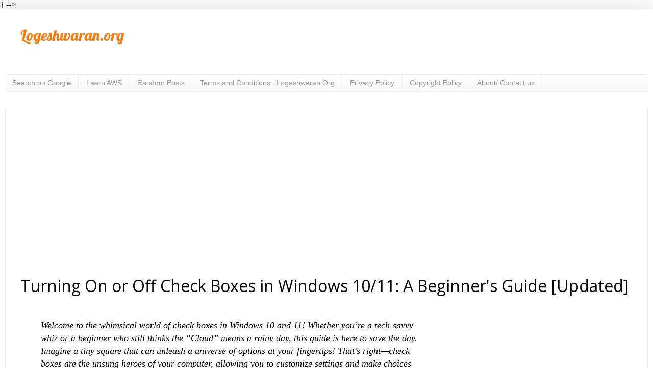

--- FILE ---
content_type: text/html; charset=UTF-8
request_url: https://www.logeshwaran.org/2015/09/turn-on-or-off-check-boxes-in-windows-10.html
body_size: 21568
content:
<!DOCTYPE html>
<html class='v2' dir='ltr' lang='en-GB' xmlns='http://www.w3.org/1999/xhtml' xmlns:b='http://www.google.com/2005/gml/b' xmlns:data='http://www.google.com/2005/gml/data' xmlns:expr='http://www.google.com/2005/gml/expr'><head>
<link href='https://www.blogger.com/static/v1/widgets/335934321-css_bundle_v2.css' rel='stylesheet' type='text/css'/>
<meta content='width=device-width, initial-scale=1.0, maximum-scale=10.0' name='viewport'/>
<meta content='text/html; charset=UTF-8' http-equiv='Content-Type'/>
<meta content='blogger' name='generator'/>
<link href='https://www.logeshwaran.org/favicon.ico' rel='icon' type='image/x-icon'/>
<link href='https://www.logeshwaran.org/2015/09/turn-on-or-off-check-boxes-in-windows-10.html' rel='canonical'/>
<link rel="alternate" type="application/atom+xml" title="Logeshwaran.org - Atom" href="https://www.logeshwaran.org/feeds/posts/default" />
<link rel="alternate" type="application/rss+xml" title="Logeshwaran.org - RSS" href="https://www.logeshwaran.org/feeds/posts/default?alt=rss" />
<link rel="service.post" type="application/atom+xml" title="Logeshwaran.org - Atom" href="https://www.blogger.com/feeds/3708253641118039153/posts/default" />

<link rel="alternate" type="application/atom+xml" title="Logeshwaran.org - Atom" href="https://www.logeshwaran.org/feeds/3111356474336856848/comments/default" />
<!--Can't find substitution for tag [blog.ieCssRetrofitLinks]-->
<link href='https://blogger.googleusercontent.com/img/b/R29vZ2xl/AVvXsEjYPjsG5lKdQF5kT2Qq6WWH3C0ydiQZoP-_nKz2tyIyVoPmWDXXW3xLX9hiU8JyhU4yryeUMlaHWXuVeyji0WtqITRpa3wiDgxio-LOd8XkgXZ4gaRP-f40vBmyQu3LLxkoPiLrQfmaLhQ/s1600/check.gif' rel='image_src'/>
<meta content='Unlock the power of check boxes in Windows 10/11! Easy, fun guide for all. Learn to turn them on/off and customize your experience today!' name='description'/>
<meta content='https://www.logeshwaran.org/2015/09/turn-on-or-off-check-boxes-in-windows-10.html' property='og:url'/>
<meta content='Turning On or Off Check Boxes in Windows 10/11: A Beginner&#39;s Guide [Updated]' property='og:title'/>
<meta content='Unlock the power of check boxes in Windows 10/11! Easy, fun guide for all. Learn to turn them on/off and customize your experience today!' property='og:description'/>
<meta content='https://blogger.googleusercontent.com/img/b/R29vZ2xl/AVvXsEjYPjsG5lKdQF5kT2Qq6WWH3C0ydiQZoP-_nKz2tyIyVoPmWDXXW3xLX9hiU8JyhU4yryeUMlaHWXuVeyji0WtqITRpa3wiDgxio-LOd8XkgXZ4gaRP-f40vBmyQu3LLxkoPiLrQfmaLhQ/w1200-h630-p-k-no-nu/check.gif' property='og:image'/>
<title>Logeshwaran.org: Turning On or Off Check Boxes in Windows 10/11: A Beginner's Guide [Updated]</title><link as='font' crossorigin='' href='https://fonts.googleapis.com/css?family=Roboto' rel='preload' type='Roboto'/>
<link href='https://fonts.googleapis.com' rel='preconnect'/>
<link href='https://adsense.google.com' rel='preconnect'/><link href='https://www.logeshwaran.org' rel='preconnect'/><link href='//1.bp.blogspot.com' rel='dns-prefetch'/><link href='//2.bp.blogspot.com' rel='dns-prefetch'/><link crossorigin='preconnect' href='https://fonts.gstatic.com'/><meta content='weWZykErMfPWSBJ1X_5NIB1OGr96dhGW3_Qr7dFITro' name='google-site-verification'/>
<link crossorigin='anonymous' href='https://fonts.gstatic.com' rel='preconnect'/>
<meta content='68dd11d9141de516' name='yandex-verification'/><link href='https://www.logeshwaran.org/2015/09/turn-on-or-off-check-boxes-in-windows-10.html' rel='canonical'/>
<link as='image' href='https://blogger.googleusercontent.com/img/b/R29vZ2xl/AVvXsEjYPjsG5lKdQF5kT2Qq6WWH3C0ydiQZoP-_nKz2tyIyVoPmWDXXW3xLX9hiU8JyhU4yryeUMlaHWXuVeyji0WtqITRpa3wiDgxio-LOd8XkgXZ4gaRP-f40vBmyQu3LLxkoPiLrQfmaLhQ/s1600/check.gif' rel='preload'/>
<link href='https://www.blogger.com' rel='preconnect'/><link href='//3.bp.blogspot.com' rel='dns-prefetch'/><link href='//4.bp.blogspot.com' rel='dns-prefetch'/><link href='//www.blogger.com' rel='dns-prefetch'/><style type='text/css'>@font-face{font-family:'Lobster';font-style:normal;font-weight:400;font-display:swap;src:url(//fonts.gstatic.com/s/lobster/v32/neILzCirqoswsqX9zo-mM4MwWJXNqA.woff2)format('woff2');unicode-range:U+0460-052F,U+1C80-1C8A,U+20B4,U+2DE0-2DFF,U+A640-A69F,U+FE2E-FE2F;}@font-face{font-family:'Lobster';font-style:normal;font-weight:400;font-display:swap;src:url(//fonts.gstatic.com/s/lobster/v32/neILzCirqoswsqX9zoamM4MwWJXNqA.woff2)format('woff2');unicode-range:U+0301,U+0400-045F,U+0490-0491,U+04B0-04B1,U+2116;}@font-face{font-family:'Lobster';font-style:normal;font-weight:400;font-display:swap;src:url(//fonts.gstatic.com/s/lobster/v32/neILzCirqoswsqX9zo2mM4MwWJXNqA.woff2)format('woff2');unicode-range:U+0102-0103,U+0110-0111,U+0128-0129,U+0168-0169,U+01A0-01A1,U+01AF-01B0,U+0300-0301,U+0303-0304,U+0308-0309,U+0323,U+0329,U+1EA0-1EF9,U+20AB;}@font-face{font-family:'Lobster';font-style:normal;font-weight:400;font-display:swap;src:url(//fonts.gstatic.com/s/lobster/v32/neILzCirqoswsqX9zoymM4MwWJXNqA.woff2)format('woff2');unicode-range:U+0100-02BA,U+02BD-02C5,U+02C7-02CC,U+02CE-02D7,U+02DD-02FF,U+0304,U+0308,U+0329,U+1D00-1DBF,U+1E00-1E9F,U+1EF2-1EFF,U+2020,U+20A0-20AB,U+20AD-20C0,U+2113,U+2C60-2C7F,U+A720-A7FF;}@font-face{font-family:'Lobster';font-style:normal;font-weight:400;font-display:swap;src:url(//fonts.gstatic.com/s/lobster/v32/neILzCirqoswsqX9zoKmM4MwWJU.woff2)format('woff2');unicode-range:U+0000-00FF,U+0131,U+0152-0153,U+02BB-02BC,U+02C6,U+02DA,U+02DC,U+0304,U+0308,U+0329,U+2000-206F,U+20AC,U+2122,U+2191,U+2193,U+2212,U+2215,U+FEFF,U+FFFD;}@font-face{font-family:'Open Sans';font-style:normal;font-weight:400;font-stretch:100%;font-display:swap;src:url(//fonts.gstatic.com/s/opensans/v44/memSYaGs126MiZpBA-UvWbX2vVnXBbObj2OVZyOOSr4dVJWUgsjZ0B4taVIUwaEQbjB_mQ.woff2)format('woff2');unicode-range:U+0460-052F,U+1C80-1C8A,U+20B4,U+2DE0-2DFF,U+A640-A69F,U+FE2E-FE2F;}@font-face{font-family:'Open Sans';font-style:normal;font-weight:400;font-stretch:100%;font-display:swap;src:url(//fonts.gstatic.com/s/opensans/v44/memSYaGs126MiZpBA-UvWbX2vVnXBbObj2OVZyOOSr4dVJWUgsjZ0B4kaVIUwaEQbjB_mQ.woff2)format('woff2');unicode-range:U+0301,U+0400-045F,U+0490-0491,U+04B0-04B1,U+2116;}@font-face{font-family:'Open Sans';font-style:normal;font-weight:400;font-stretch:100%;font-display:swap;src:url(//fonts.gstatic.com/s/opensans/v44/memSYaGs126MiZpBA-UvWbX2vVnXBbObj2OVZyOOSr4dVJWUgsjZ0B4saVIUwaEQbjB_mQ.woff2)format('woff2');unicode-range:U+1F00-1FFF;}@font-face{font-family:'Open Sans';font-style:normal;font-weight:400;font-stretch:100%;font-display:swap;src:url(//fonts.gstatic.com/s/opensans/v44/memSYaGs126MiZpBA-UvWbX2vVnXBbObj2OVZyOOSr4dVJWUgsjZ0B4jaVIUwaEQbjB_mQ.woff2)format('woff2');unicode-range:U+0370-0377,U+037A-037F,U+0384-038A,U+038C,U+038E-03A1,U+03A3-03FF;}@font-face{font-family:'Open Sans';font-style:normal;font-weight:400;font-stretch:100%;font-display:swap;src:url(//fonts.gstatic.com/s/opensans/v44/memSYaGs126MiZpBA-UvWbX2vVnXBbObj2OVZyOOSr4dVJWUgsjZ0B4iaVIUwaEQbjB_mQ.woff2)format('woff2');unicode-range:U+0307-0308,U+0590-05FF,U+200C-2010,U+20AA,U+25CC,U+FB1D-FB4F;}@font-face{font-family:'Open Sans';font-style:normal;font-weight:400;font-stretch:100%;font-display:swap;src:url(//fonts.gstatic.com/s/opensans/v44/memSYaGs126MiZpBA-UvWbX2vVnXBbObj2OVZyOOSr4dVJWUgsjZ0B5caVIUwaEQbjB_mQ.woff2)format('woff2');unicode-range:U+0302-0303,U+0305,U+0307-0308,U+0310,U+0312,U+0315,U+031A,U+0326-0327,U+032C,U+032F-0330,U+0332-0333,U+0338,U+033A,U+0346,U+034D,U+0391-03A1,U+03A3-03A9,U+03B1-03C9,U+03D1,U+03D5-03D6,U+03F0-03F1,U+03F4-03F5,U+2016-2017,U+2034-2038,U+203C,U+2040,U+2043,U+2047,U+2050,U+2057,U+205F,U+2070-2071,U+2074-208E,U+2090-209C,U+20D0-20DC,U+20E1,U+20E5-20EF,U+2100-2112,U+2114-2115,U+2117-2121,U+2123-214F,U+2190,U+2192,U+2194-21AE,U+21B0-21E5,U+21F1-21F2,U+21F4-2211,U+2213-2214,U+2216-22FF,U+2308-230B,U+2310,U+2319,U+231C-2321,U+2336-237A,U+237C,U+2395,U+239B-23B7,U+23D0,U+23DC-23E1,U+2474-2475,U+25AF,U+25B3,U+25B7,U+25BD,U+25C1,U+25CA,U+25CC,U+25FB,U+266D-266F,U+27C0-27FF,U+2900-2AFF,U+2B0E-2B11,U+2B30-2B4C,U+2BFE,U+3030,U+FF5B,U+FF5D,U+1D400-1D7FF,U+1EE00-1EEFF;}@font-face{font-family:'Open Sans';font-style:normal;font-weight:400;font-stretch:100%;font-display:swap;src:url(//fonts.gstatic.com/s/opensans/v44/memSYaGs126MiZpBA-UvWbX2vVnXBbObj2OVZyOOSr4dVJWUgsjZ0B5OaVIUwaEQbjB_mQ.woff2)format('woff2');unicode-range:U+0001-000C,U+000E-001F,U+007F-009F,U+20DD-20E0,U+20E2-20E4,U+2150-218F,U+2190,U+2192,U+2194-2199,U+21AF,U+21E6-21F0,U+21F3,U+2218-2219,U+2299,U+22C4-22C6,U+2300-243F,U+2440-244A,U+2460-24FF,U+25A0-27BF,U+2800-28FF,U+2921-2922,U+2981,U+29BF,U+29EB,U+2B00-2BFF,U+4DC0-4DFF,U+FFF9-FFFB,U+10140-1018E,U+10190-1019C,U+101A0,U+101D0-101FD,U+102E0-102FB,U+10E60-10E7E,U+1D2C0-1D2D3,U+1D2E0-1D37F,U+1F000-1F0FF,U+1F100-1F1AD,U+1F1E6-1F1FF,U+1F30D-1F30F,U+1F315,U+1F31C,U+1F31E,U+1F320-1F32C,U+1F336,U+1F378,U+1F37D,U+1F382,U+1F393-1F39F,U+1F3A7-1F3A8,U+1F3AC-1F3AF,U+1F3C2,U+1F3C4-1F3C6,U+1F3CA-1F3CE,U+1F3D4-1F3E0,U+1F3ED,U+1F3F1-1F3F3,U+1F3F5-1F3F7,U+1F408,U+1F415,U+1F41F,U+1F426,U+1F43F,U+1F441-1F442,U+1F444,U+1F446-1F449,U+1F44C-1F44E,U+1F453,U+1F46A,U+1F47D,U+1F4A3,U+1F4B0,U+1F4B3,U+1F4B9,U+1F4BB,U+1F4BF,U+1F4C8-1F4CB,U+1F4D6,U+1F4DA,U+1F4DF,U+1F4E3-1F4E6,U+1F4EA-1F4ED,U+1F4F7,U+1F4F9-1F4FB,U+1F4FD-1F4FE,U+1F503,U+1F507-1F50B,U+1F50D,U+1F512-1F513,U+1F53E-1F54A,U+1F54F-1F5FA,U+1F610,U+1F650-1F67F,U+1F687,U+1F68D,U+1F691,U+1F694,U+1F698,U+1F6AD,U+1F6B2,U+1F6B9-1F6BA,U+1F6BC,U+1F6C6-1F6CF,U+1F6D3-1F6D7,U+1F6E0-1F6EA,U+1F6F0-1F6F3,U+1F6F7-1F6FC,U+1F700-1F7FF,U+1F800-1F80B,U+1F810-1F847,U+1F850-1F859,U+1F860-1F887,U+1F890-1F8AD,U+1F8B0-1F8BB,U+1F8C0-1F8C1,U+1F900-1F90B,U+1F93B,U+1F946,U+1F984,U+1F996,U+1F9E9,U+1FA00-1FA6F,U+1FA70-1FA7C,U+1FA80-1FA89,U+1FA8F-1FAC6,U+1FACE-1FADC,U+1FADF-1FAE9,U+1FAF0-1FAF8,U+1FB00-1FBFF;}@font-face{font-family:'Open Sans';font-style:normal;font-weight:400;font-stretch:100%;font-display:swap;src:url(//fonts.gstatic.com/s/opensans/v44/memSYaGs126MiZpBA-UvWbX2vVnXBbObj2OVZyOOSr4dVJWUgsjZ0B4vaVIUwaEQbjB_mQ.woff2)format('woff2');unicode-range:U+0102-0103,U+0110-0111,U+0128-0129,U+0168-0169,U+01A0-01A1,U+01AF-01B0,U+0300-0301,U+0303-0304,U+0308-0309,U+0323,U+0329,U+1EA0-1EF9,U+20AB;}@font-face{font-family:'Open Sans';font-style:normal;font-weight:400;font-stretch:100%;font-display:swap;src:url(//fonts.gstatic.com/s/opensans/v44/memSYaGs126MiZpBA-UvWbX2vVnXBbObj2OVZyOOSr4dVJWUgsjZ0B4uaVIUwaEQbjB_mQ.woff2)format('woff2');unicode-range:U+0100-02BA,U+02BD-02C5,U+02C7-02CC,U+02CE-02D7,U+02DD-02FF,U+0304,U+0308,U+0329,U+1D00-1DBF,U+1E00-1E9F,U+1EF2-1EFF,U+2020,U+20A0-20AB,U+20AD-20C0,U+2113,U+2C60-2C7F,U+A720-A7FF;}@font-face{font-family:'Open Sans';font-style:normal;font-weight:400;font-stretch:100%;font-display:swap;src:url(//fonts.gstatic.com/s/opensans/v44/memSYaGs126MiZpBA-UvWbX2vVnXBbObj2OVZyOOSr4dVJWUgsjZ0B4gaVIUwaEQbjA.woff2)format('woff2');unicode-range:U+0000-00FF,U+0131,U+0152-0153,U+02BB-02BC,U+02C6,U+02DA,U+02DC,U+0304,U+0308,U+0329,U+2000-206F,U+20AC,U+2122,U+2191,U+2193,U+2212,U+2215,U+FEFF,U+FFFD;}@font-face{font-family:'Roboto';font-style:normal;font-weight:400;font-stretch:100%;font-display:swap;src:url(//fonts.gstatic.com/s/roboto/v50/KFOMCnqEu92Fr1ME7kSn66aGLdTylUAMQXC89YmC2DPNWubEbVmZiAr0klQmz24O0g.woff2)format('woff2');unicode-range:U+0460-052F,U+1C80-1C8A,U+20B4,U+2DE0-2DFF,U+A640-A69F,U+FE2E-FE2F;}@font-face{font-family:'Roboto';font-style:normal;font-weight:400;font-stretch:100%;font-display:swap;src:url(//fonts.gstatic.com/s/roboto/v50/KFOMCnqEu92Fr1ME7kSn66aGLdTylUAMQXC89YmC2DPNWubEbVmQiAr0klQmz24O0g.woff2)format('woff2');unicode-range:U+0301,U+0400-045F,U+0490-0491,U+04B0-04B1,U+2116;}@font-face{font-family:'Roboto';font-style:normal;font-weight:400;font-stretch:100%;font-display:swap;src:url(//fonts.gstatic.com/s/roboto/v50/KFOMCnqEu92Fr1ME7kSn66aGLdTylUAMQXC89YmC2DPNWubEbVmYiAr0klQmz24O0g.woff2)format('woff2');unicode-range:U+1F00-1FFF;}@font-face{font-family:'Roboto';font-style:normal;font-weight:400;font-stretch:100%;font-display:swap;src:url(//fonts.gstatic.com/s/roboto/v50/KFOMCnqEu92Fr1ME7kSn66aGLdTylUAMQXC89YmC2DPNWubEbVmXiAr0klQmz24O0g.woff2)format('woff2');unicode-range:U+0370-0377,U+037A-037F,U+0384-038A,U+038C,U+038E-03A1,U+03A3-03FF;}@font-face{font-family:'Roboto';font-style:normal;font-weight:400;font-stretch:100%;font-display:swap;src:url(//fonts.gstatic.com/s/roboto/v50/KFOMCnqEu92Fr1ME7kSn66aGLdTylUAMQXC89YmC2DPNWubEbVnoiAr0klQmz24O0g.woff2)format('woff2');unicode-range:U+0302-0303,U+0305,U+0307-0308,U+0310,U+0312,U+0315,U+031A,U+0326-0327,U+032C,U+032F-0330,U+0332-0333,U+0338,U+033A,U+0346,U+034D,U+0391-03A1,U+03A3-03A9,U+03B1-03C9,U+03D1,U+03D5-03D6,U+03F0-03F1,U+03F4-03F5,U+2016-2017,U+2034-2038,U+203C,U+2040,U+2043,U+2047,U+2050,U+2057,U+205F,U+2070-2071,U+2074-208E,U+2090-209C,U+20D0-20DC,U+20E1,U+20E5-20EF,U+2100-2112,U+2114-2115,U+2117-2121,U+2123-214F,U+2190,U+2192,U+2194-21AE,U+21B0-21E5,U+21F1-21F2,U+21F4-2211,U+2213-2214,U+2216-22FF,U+2308-230B,U+2310,U+2319,U+231C-2321,U+2336-237A,U+237C,U+2395,U+239B-23B7,U+23D0,U+23DC-23E1,U+2474-2475,U+25AF,U+25B3,U+25B7,U+25BD,U+25C1,U+25CA,U+25CC,U+25FB,U+266D-266F,U+27C0-27FF,U+2900-2AFF,U+2B0E-2B11,U+2B30-2B4C,U+2BFE,U+3030,U+FF5B,U+FF5D,U+1D400-1D7FF,U+1EE00-1EEFF;}@font-face{font-family:'Roboto';font-style:normal;font-weight:400;font-stretch:100%;font-display:swap;src:url(//fonts.gstatic.com/s/roboto/v50/KFOMCnqEu92Fr1ME7kSn66aGLdTylUAMQXC89YmC2DPNWubEbVn6iAr0klQmz24O0g.woff2)format('woff2');unicode-range:U+0001-000C,U+000E-001F,U+007F-009F,U+20DD-20E0,U+20E2-20E4,U+2150-218F,U+2190,U+2192,U+2194-2199,U+21AF,U+21E6-21F0,U+21F3,U+2218-2219,U+2299,U+22C4-22C6,U+2300-243F,U+2440-244A,U+2460-24FF,U+25A0-27BF,U+2800-28FF,U+2921-2922,U+2981,U+29BF,U+29EB,U+2B00-2BFF,U+4DC0-4DFF,U+FFF9-FFFB,U+10140-1018E,U+10190-1019C,U+101A0,U+101D0-101FD,U+102E0-102FB,U+10E60-10E7E,U+1D2C0-1D2D3,U+1D2E0-1D37F,U+1F000-1F0FF,U+1F100-1F1AD,U+1F1E6-1F1FF,U+1F30D-1F30F,U+1F315,U+1F31C,U+1F31E,U+1F320-1F32C,U+1F336,U+1F378,U+1F37D,U+1F382,U+1F393-1F39F,U+1F3A7-1F3A8,U+1F3AC-1F3AF,U+1F3C2,U+1F3C4-1F3C6,U+1F3CA-1F3CE,U+1F3D4-1F3E0,U+1F3ED,U+1F3F1-1F3F3,U+1F3F5-1F3F7,U+1F408,U+1F415,U+1F41F,U+1F426,U+1F43F,U+1F441-1F442,U+1F444,U+1F446-1F449,U+1F44C-1F44E,U+1F453,U+1F46A,U+1F47D,U+1F4A3,U+1F4B0,U+1F4B3,U+1F4B9,U+1F4BB,U+1F4BF,U+1F4C8-1F4CB,U+1F4D6,U+1F4DA,U+1F4DF,U+1F4E3-1F4E6,U+1F4EA-1F4ED,U+1F4F7,U+1F4F9-1F4FB,U+1F4FD-1F4FE,U+1F503,U+1F507-1F50B,U+1F50D,U+1F512-1F513,U+1F53E-1F54A,U+1F54F-1F5FA,U+1F610,U+1F650-1F67F,U+1F687,U+1F68D,U+1F691,U+1F694,U+1F698,U+1F6AD,U+1F6B2,U+1F6B9-1F6BA,U+1F6BC,U+1F6C6-1F6CF,U+1F6D3-1F6D7,U+1F6E0-1F6EA,U+1F6F0-1F6F3,U+1F6F7-1F6FC,U+1F700-1F7FF,U+1F800-1F80B,U+1F810-1F847,U+1F850-1F859,U+1F860-1F887,U+1F890-1F8AD,U+1F8B0-1F8BB,U+1F8C0-1F8C1,U+1F900-1F90B,U+1F93B,U+1F946,U+1F984,U+1F996,U+1F9E9,U+1FA00-1FA6F,U+1FA70-1FA7C,U+1FA80-1FA89,U+1FA8F-1FAC6,U+1FACE-1FADC,U+1FADF-1FAE9,U+1FAF0-1FAF8,U+1FB00-1FBFF;}@font-face{font-family:'Roboto';font-style:normal;font-weight:400;font-stretch:100%;font-display:swap;src:url(//fonts.gstatic.com/s/roboto/v50/KFOMCnqEu92Fr1ME7kSn66aGLdTylUAMQXC89YmC2DPNWubEbVmbiAr0klQmz24O0g.woff2)format('woff2');unicode-range:U+0102-0103,U+0110-0111,U+0128-0129,U+0168-0169,U+01A0-01A1,U+01AF-01B0,U+0300-0301,U+0303-0304,U+0308-0309,U+0323,U+0329,U+1EA0-1EF9,U+20AB;}@font-face{font-family:'Roboto';font-style:normal;font-weight:400;font-stretch:100%;font-display:swap;src:url(//fonts.gstatic.com/s/roboto/v50/KFOMCnqEu92Fr1ME7kSn66aGLdTylUAMQXC89YmC2DPNWubEbVmaiAr0klQmz24O0g.woff2)format('woff2');unicode-range:U+0100-02BA,U+02BD-02C5,U+02C7-02CC,U+02CE-02D7,U+02DD-02FF,U+0304,U+0308,U+0329,U+1D00-1DBF,U+1E00-1E9F,U+1EF2-1EFF,U+2020,U+20A0-20AB,U+20AD-20C0,U+2113,U+2C60-2C7F,U+A720-A7FF;}@font-face{font-family:'Roboto';font-style:normal;font-weight:400;font-stretch:100%;font-display:swap;src:url(//fonts.gstatic.com/s/roboto/v50/KFOMCnqEu92Fr1ME7kSn66aGLdTylUAMQXC89YmC2DPNWubEbVmUiAr0klQmz24.woff2)format('woff2');unicode-range:U+0000-00FF,U+0131,U+0152-0153,U+02BB-02BC,U+02C6,U+02DA,U+02DC,U+0304,U+0308,U+0329,U+2000-206F,U+20AC,U+2122,U+2191,U+2193,U+2212,U+2215,U+FEFF,U+FFFD;}</style>
<style>
  .below-fold { display: none; }
</style>
<script type='application/ld+json'> { "@context": "http://schema.org", "@type": "Blog", "name": "Logeshwaran.org", "description": "Logeshwaran.org - A site that teaches Windows 10, Windows 11 tutorials, Kali Linux guides, latest news, upsc and interesting stuffs #lwc.network", "url": "https://www.logeshwaran.org", "publisher": { "@type": "Organization", "@id": "https://www.logeshwaran.org", "name": "Logeshwaran.org", "url": "https://www.logeshwaran.org", "logo": { "@type": "ImageObject", "url": "https://blogger.googleusercontent.com/img/b/R29vZ2xl/AVvXsEhhANQBAOKFVuQ81AKgqPoZNklnIpKW3TyPTnk_XHgN8ggfkzX2plrJEPgsuC4etB-rEnYisCCDjnB8CmqmLz2XZ06uKggDLR9PKG9SIE4BAaNHYaA6Irkv1J5YbfVoUu7iwK5qIduzfN8/s0/logo.gif" } } } </script><meta content='article' property='og:type'/><title>Turning On or Off Check Boxes in Windows 10/11: A Beginner's Guide [Updated]</title><meta content='Turning On or Off Check Boxes in Windows 10/11: A Beginner&#39;s Guide [Updated]' property='og:title'/><meta content='https://www.logeshwaran.org/2015/09/turn-on-or-off-check-boxes-in-windows-10.html' property='og:url'/><meta content='article' property='og:type'/><meta content='https://blogger.googleusercontent.com/img/b/R29vZ2xl/AVvXsEjYPjsG5lKdQF5kT2Qq6WWH3C0ydiQZoP-_nKz2tyIyVoPmWDXXW3xLX9hiU8JyhU4yryeUMlaHWXuVeyji0WtqITRpa3wiDgxio-LOd8XkgXZ4gaRP-f40vBmyQu3LLxkoPiLrQfmaLhQ/s1600/check.gif' property='og:image'/><meta content='https://blogger.googleusercontent.com/img/b/R29vZ2xl/AVvXsEjYPjsG5lKdQF5kT2Qq6WWH3C0ydiQZoP-_nKz2tyIyVoPmWDXXW3xLX9hiU8JyhU4yryeUMlaHWXuVeyji0WtqITRpa3wiDgxio-LOd8XkgXZ4gaRP-f40vBmyQu3LLxkoPiLrQfmaLhQ/s1600/check.gif' property='og:image:secure_url'/><meta content='Unlock the power of check boxes in Windows 10/11! Easy, fun guide for all. Learn to turn them on/off and customize your experience today!' name='og:description'/><style id='page-skin-1' type='text/css'><!--
<Variable name="keycolor" description="Main Color" type="color" default="#66bbdd"/><Group description="Page Text" selector="body"><Variable name="body.font" description="Font" type="font" default="normal normal 12px Arial, Tahoma, Helvetica, FreeSans, sans-serif"/><Variable name="body.text.color" description="Text Color" type="color" default="#222222"/></Group><Group description="Backgrounds" selector=".body-fauxcolumns-outer"><Variable name="body.background.color" description="Outer Background" type="color" default="#66bbdd"/><Variable name="content.background.color" description="Main Background" type="color" default="#ffffff"/><Variable name="header.background.color" description="Header Background" type="color" default="transparent"/></Group><Group description="Links" selector=".main-outer"><Variable name="link.color" description="Link Color" type="color" default="#2288bb"/><Variable name="link.visited.color" description="Visited Color" type="color" default="#2986cc"/><Variable name="link.hover.color" description="Hover Color" type="color" default="#38761D"/></Group><Group description="Blog Title" selector=".header h1"><Variable name="header.font" description="Font" type="font" default="normal normal 60px Arial, Tahoma, Helvetica, FreeSans, sans-serif"/><Variable name="header.text.color" description="Title Color" type="color" default="#3399bb"/></Group><Group description="Blog Description" selector=".header .description"><Variable name="description.text.color" description="Description Color" type="color" default="#777777"/></Group><Group description="Tabs Text" selector=".tabs-inner .widget li a"><Variable name="tabs.font" description="Font" type="font" default="normal normal 14px Arial, Tahoma, Helvetica, FreeSans, sans-serif"/><Variable name="tabs.text.color" description="Text Color" type="color" default="#999999"/><Variable name="tabs.selected.text.color" description="Selected Color" type="color" default="#000000"/></Group><Group description="Tabs Background" selector=".tabs-outer .PageList"><Variable name="tabs.background.color" description="Background Color" type="color" default="#f5f5f5"/><Variable name="tabs.selected.background.color" description="Selected Color" type="color" default="#eeeeee"/></Group><Group description="Post Title" selector="h3.post-title, .comments h4"><Variable name="post.title.font" description="Font" type="font" default="normal normal 22px Arial, Tahoma, Helvetica, FreeSans, sans-serif"/></Group><Group description="Date Header" selector=".date-header"><Variable name="date.header.color" description="Text Color" type="color" default="#222222"/><Variable name="date.header.background.color" description="Background Color" type="color" default="transparent"/><Variable name="date.header.font" description="Text Font" type="font" default="normal bold 11px Arial, Tahoma, Helvetica, FreeSans, sans-serif"/><Variable name="date.header.padding" description="Date Header Padding" type="string" default="inherit"/><Variable name="date.header.letterspacing" description="Date Header Letter Spacing" type="string" default="inherit"/><Variable name="date.header.margin" description="Date Header Margin" type="string" default="inherit"/></Group><Group description="Post Footer" selector=".post-footer"><Variable name="post.footer.text.color" description="Text Color" type="color" default="#666666"/><Variable name="post.footer.background.color" description="Background Color" type="color" default="#f9f9f9"/><Variable name="post.footer.border.color" description="Shadow Color" type="color" default="#eeeeee"/></Group><Group description="Gadgets" selector="h2"><Variable name="widget.title.font" description="Title Font" type="font" default="normal bold 11px Arial, Tahoma, Helvetica, FreeSans, sans-serif"/><Variable name="widget.title.text.color" description="Title Color" type="color" default="#000000"/><Variable name="widget.alternate.text.color" description="Alternate Color" type="color" default="#999999"/></Group><Group description="Images" selector=".main-inner"><Variable name="image.background.color" description="Background Color" type="color" default="#ffffff"/><Variable name="image.border.color" description="Border Color" type="color" default="#eeeeee"/><Variable name="image.text.color" description="Caption Text Color" type="color" default="#222222"/></Group><Group description="Accents" selector=".content-inner"><Variable name="body.rule.color" description="Separator Line Color" type="color" default="#eeeeee"/><Variable name="tabs.border.color" description="Tabs Border Color" type="color" default="#eeeeee"/></Group><Variable name="body.background" description="Body Background" type="background" color="transparent" default="$(color) none repeat scroll top left"/><Variable name="body.background.override" description="Body Background Override" type="string" default=""/><Variable name="body.background.gradient.cap" description="Body Gradient Cap" type="url" default="url(https://resources.blogblog.com/blogblog/data/1kt/simple/gradients_light.png)"/><Variable name="body.background.gradient.tile" description="Body Gradient Tile" type="url" default="url(https://resources.blogblog.com/blogblog/data/1kt/simple/body_gradient_tile_light.png)"/><Variable name="content.background.color.selector" description="Content Background Color Selector" type="string" default=".content-inner"/><Variable name="content.padding" description="Content Padding" type="length" default="10px" min="0" max="100px"/><Variable name="content.padding.horizontal" description="Content Horizontal Padding" type="length" default="10px" min="0" max="100px"/><Variable name="content.shadow.spread" description="Content Shadow Spread" type="length" default="40px" min="0" max="100px"/><Variable name="content.shadow.spread.webkit" description="Content Shadow Spread (WebKit)" type="length" default="5px" min="0" max="100px"/><Variable name="content.shadow.spread.ie" description="Content Shadow Spread (IE)" type="length" default="10px" min="0" max="100px"/><Variable name="main.border.width" description="Main Border Width" type="length" default="0" min="0" max="10px"/><Variable name="header.background.gradient" description="Header Gradient" type="url" default="none"/><Variable name="header.shadow.offset.left" description="Header Shadow Offset Left" type="length" default="-1px" min="-50px" max="50px"/><Variable name="header.shadow.offset.top" description="Header Shadow Offset Top" type="length" default="-1px" min="-50px" max="50px"/><Variable name="header.shadow.spread" description="Header Shadow Spread" type="length" default="1px" min="0" max="100px"/><Variable name="header.padding" description="Header Padding" type="length" default="30px" min="0" max="100px"/><Variable name="header.border.size" description="Header Border Size" type="length" default="1px" min="0" max="10px"/><Variable name="header.bottom.border.size" description="Header Bottom Border Size" type="length" default="1px" min="0" max="10px"/><Variable name="header.border.horizontalsize" description="Header Horizontal Border Size" type="length" default="0" min="0" max="10px"/><Variable name="description.text.size" description="Description Text Size" type="string" default="140%"/><Variable name="tabs.margin.top" description="Tabs Margin Top" type="length" default="0" min="0" max="100px"/><Variable name="tabs.margin.side" description="Tabs Side Margin" type="length" default="30px" min="0" max="100px"/><Variable name="tabs.background.gradient" description="Tabs Background Gradient" type="url" default="url(https://resources.blogblog.com/blogblog/data/1kt/simple/gradients_light.png)"/><Variable name="tabs.border.width" description="Tabs Border Width" type="length" default="1px" min="0" max="10px"/><Variable name="tabs.bevel.border.width" description="Tabs Bevel Border Width" type="length" default="1px" min="0" max="10px"/><Variable name="post.margin.bottom" description="Post Bottom Margin" type="length" default="25px" min="0" max="100px"/><Variable name="image.border.small.size" description="Image Border Small Size" type="length" default="2px" min="0" max="10px"/><Variable name="image.border.large.size" description="Image Border Large Size" type="length" default="5px" min="0" max="10px"/><Variable name="page.width.selector" description="Page Width Selector" type="string" default=".region-inner"/><Variable name="page.width" description="Page Width" type="string" default="auto"/><Variable name="main.section.margin" description="Main Section Margin" type="length" default="15px" min="0" max="100px"/><Variable name="main.padding" description="Main Padding" type="length" default="15px" min="0" max="100px"/><Variable name="main.padding.top" description="Main Padding Top" type="length" default="30px" min="0" max="100px"/><Variable name="main.padding.bottom" description="Main Padding Bottom" type="length" default="30px" min="0" max="100px"/><Variable name="paging.background" color="transparent" description="Background of blog paging area" type="background" default="transparent none no-repeat scroll top center"/><Variable name="footer.bevel" description="Bevel border length of footer" type="length" default="0" min="0" max="10px"/><Variable name="mobile.background.overlay" description="Mobile Background Overlay" type="string" default="transparent none repeat scroll top left"/><Variable name="mobile.background.size" description="Mobile Background Size" type="string" default="auto"/><Variable name="mobile.button.color" description="Mobile Button Color" type="color" default="#ffffff"/><Variable name="startSide" description="Side where text starts in blog language" type="automatic" default="left"/><Variable name="endSide" description="Side where text ends in blog language" type="automatic" default="right"/> */ /* Content ----------------------------------------------- */ body { font: normal normal 12px Roboto; color: #222222; background: transparent none repeat scroll top left; padding: 0 40px 40px 40px;  } html body .region-inner { min-width: 0; max-width: 100%; width: auto; } h2 { font-size: 22px; } a:link { text-decoration:none; color: #2288bb; } a:visited { text-decoration:none; color: #2986cc; } a:hover { text-decoration:underline; color: #38761D; } .body-fauxcolumn-outer .fauxcolumn-inner { background: transparent url(https://resources.blogblog.com/blogblog/data/1kt/simple/body_gradient_tile_light.png) repeat scroll top left; _background-image: none; } .body-fauxcolumn-outer .cap-top { position: absolute; z-index: 1; height: 400px; width: 100%; } .body-fauxcolumn-outer .cap-top .cap-left { width: 100%; background: transparent url(https://resources.blogblog.com/blogblog/data/1kt/simple/gradients_light.png) repeat-x scroll top left; _background-image: none; } .content-outer { -moz-box-shadow: 0 0 40px rgba(0, 0, 0, .15); -webkit-box-shadow: 0 0 5px rgba(0, 0, 0, .15); -goog-ms-box-shadow: 0 0 10px #333333; box-shadow: 0 0 40px rgba(0, 0, 0, .15); margin-bottom: 1px; } .content-inner { padding: 10px 10px; } .content-inner { background-color: transparent; } /* Header ----------------------------------------------- */ .header-outer { background: transparent none repeat-x scroll 0 -400px; _background-image: none; } .Header h1 { font: normal normal 30px Lobster; color: #F57C00; text-shadow: -1px -1px 1px rgba(0, 0, 0, .2); } .Header h1 a { color: #F57C00; } .Header .description { font-size: 140%; color: #777777; } .header-inner .Header .titlewrapper { padding: 22px 30px; } .header-inner .Header .descriptionwrapper { padding: 0 30px; } /* Tabs ----------------------------------------------- */ .tabs-inner .section:first-child { border-top: 1px solid #eeeeee; } .tabs-inner .section:first-child ul { margin-top: -1px; border-top: 1px solid #eeeeee; border-left: 0 solid #eeeeee; border-right: 0 solid #eeeeee; } .tabs-inner .widget ul { background: #f5f5f5 url(https://resources.blogblog.com/blogblog/data/1kt/simple/gradients_light.png) repeat-x scroll 0 -800px; _background-image: none; border-bottom: 1px solid #eeeeee; margin-top: 0; margin-left: -30px; margin-right: -30px; } .tabs-inner .widget li a { display: inline-block; padding: .6em 1em; font: normal normal 14px Arial, Tahoma, Helvetica, FreeSans, sans-serif; color: #999999; border-left: 1px solid transparent; border-right: 1px solid #eeeeee; } .tabs-inner .widget li:first-child a { border-left: none; } .tabs-inner .widget li.selected a, .tabs-inner .widget li a:hover { color: #000000; background-color: #eeeeee; text-decoration: none; } /* Columns ----------------------------------------------- */ .main-outer { border-top: 0 solid #eeeeee; } .fauxcolumn-left-outer .fauxcolumn-inner { border-right: 1px solid #eeeeee; } .fauxcolumn-right-outer .fauxcolumn-inner { border-left: 1px solid #eeeeee; } /* Headings ----------------------------------------------- */ div.widget > h2, div.widget h2.title { margin: 0 0 1em 0; font: normal bold 11px Arial, Tahoma, Helvetica, FreeSans, sans-serif; color: #000000; } /* Widgets ----------------------------------------------- */ .widget .zippy { color: #999999; text-shadow: 2px 2px 1px rgba(0, 0, 0, .1); } .widget .popular-posts ul { list-style: none; } /* Posts ----------------------------------------------- */ h2.date-header { font: normal bold 11px Arial, Tahoma, Helvetica, FreeSans, sans-serif; } .date-header span { background-color: transparent; color: #222222; padding: inherit; letter-spacing: inherit; margin: inherit; } .main-inner { padding-top: 30px; padding-bottom: 30px; } .main-inner .column-center-inner { padding: 0 15px; } .main-inner .column-center-inner .section { margin: 0 15px; } .post { margin: 0 0 25px 0; } h3.post-title, .comments h4 { font: normal normal 32px Open Sans; margin: .75em 0 0; } .post-body { font-size: 110%; line-height: 1.4; position: relative; } .post-body img, .post-body .tr-caption-container, .Profile img, .Image img, .BlogList .item-thumbnail img { padding: 2px; background: #ffffff; border: 1px solid #eeeeee; -moz-box-shadow: 1px 1px 5px rgba(0, 0, 0, .1); -webkit-box-shadow: 1px 1px 5px rgba(0, 0, 0, .1); box-shadow: 1px 1px 5px rgba(0, 0, 0, .1); } .post-body img, .post-body .tr-caption-container { padding: 5px; } .post-body .tr-caption-container { color: #222222; } .post-body .tr-caption-container img { padding: 0; background: transparent; border: none; -moz-box-shadow: 0 0 0 rgba(0, 0, 0, .1); -webkit-box-shadow: 0 0 0 rgba(0, 0, 0, .1); box-shadow: 0 0 0 rgba(0, 0, 0, .1); } .post-header { margin: 0 0 1.5em; line-height: 1.6; font-size: 90%; } .post-footer { margin: 20px -2px 0; padding: 5px 10px; color: #666666; background-color: #f9f9f9; border-bottom: 1px solid #eeeeee; line-height: 1.6; font-size: 90%; } #comments .comment-author { padding-top: 1.5em; border-top: 1px solid #eeeeee; background-position: 0 1.5em; } #comments .comment-author:first-child { padding-top: 0; border-top: none; } .avatar-image-container { margin: .2em 0 0; } #comments .avatar-image-container img { border: 1px solid #eeeeee; } /* Comments ----------------------------------------------- */ .comments .comments-content .icon.blog-author { background-repeat: no-repeat; background-image: url([data-uri]); } .comments .comments-content .loadmore a { border-top: 1px solid #999999; border-bottom: 1px solid #999999; } .comments .comment-thread.inline-thread { background-color: #f9f9f9; } .comments .continue { border-top: 2px solid #999999; } /* Accents ---------------------------------------------- */ .section-columns td.columns-cell { border-left: 1px solid #eeeeee; } .blog-pager { background: transparent none no-repeat scroll top center; } .blog-pager-older-link, .home-link, .blog-pager-newer-link { background-color: transparent; padding: 5px; } .footer-outer { border-top: 0 dashed #bbbbbb; } /* Mobile ----------------------------------------------- */ body.mobile { background-size: auto; } .mobile .body-fauxcolumn-outer { background: transparent none repeat scroll top left; } .mobile .body-fauxcolumn-outer .cap-top { background-size: 100% auto; } .mobile .content-outer { -webkit-box-shadow: 0 0 3px rgba(0, 0, 0, .15); box-shadow: 0 0 3px rgba(0, 0, 0, .15); } .mobile .tabs-inner .widget ul { margin-left: 0; margin-right: 0; } .mobile .post { margin: 0; } .mobile .main-inner .column-center-inner .section { margin: 0; } .mobile .date-header span { padding: 0.1em 10px; margin: 0 -10px; } .mobile h3.post-title { margin: 0; } .mobile .blog-pager { background: transparent none no-repeat scroll top center; } .mobile .footer-outer { border-top: none; } .mobile .main-inner, .mobile .footer-inner { background-color: transparent; } .mobile-index-contents { color: #222222; } .mobile-link-button { background-color: #2288bb; } .mobile-link-button a:link, .mobile-link-button a:visited { color: #ffffff; } .mobile .tabs-inner .section:first-child { border-top: none; } .mobile .tabs-inner .PageList .widget-content { background-color: #eeeeee; color: #000000; border-top: 1px solid #eeeeee; border-bottom: 1px solid #eeeeee; } .mobile .tabs-inner .PageList .widget-content .pagelist-arrow { border-left: 1px solid #eeeeee;.mobile-date-outer {
min-height: 50px;
}<style> .ad-container { min-height: 250px; }  .post-body img { aspect-ratio: 16/9; width: 100%; height: auto; } /* Stops image shifting */ </style>
} 
--></style><style id='template-skin-1' type='text/css'><!--
body {
min-width: 0;
max-width: 100%;
margin: 0 auto;
}
.content-outer,
.content-fauxcolumn-outer,
.region-inner {
min-width: 0;
max-width: 100%;
width: auto;
}
#layout .content-outer {
min-width: 0;
width: 100%;
max-width: 1200px;
}
#layout .region-inner {
min-width: 0;
width: auto;
}
.main-inner .columns {
padding-left: 0;
padding-right: 0;
}
.main-inner .fauxcolumn-center-outer {
left: 0;
right: 0;
}
.main-inner .fauxcolumn-left-outer,
.main-inner .fauxcolumn-right-outer,
.main-inner .column-left-outer,
.main-inner .column-right-outer {
width: auto;
margin: 0;
}
.post-body img {
max-width: 100%;
height: auto;
}
@media (max-width: 768px) {
.content-outer,
.region-inner,
.main-inner {
width: 100% !important;
padding: 0 10px;
}
}
--></style>
<!-- Google tag (gtag.js) -->
<script async='true' src='https://www.googletagmanager.com/gtag/js?id=G-VDQ81X6LPW'></script>
<script>
        window.dataLayer = window.dataLayer || [];
        function gtag(){dataLayer.push(arguments);}
        gtag('js', new Date());
        gtag('config', 'G-VDQ81X6LPW');
      </script>
<script async='async' nonce='rDcr0AdN6O0wLsewYNoY5Q' src='https://fundingchoicesmessages.google.com/i/pub-6215442737367649?ers=1'></script><script nonce='rDcr0AdN6O0wLsewYNoY5Q'>(function() {function signalGooglefcPresent() {if (!window.frames['googlefcPresent']) {if (document.body) {const iframe = document.createElement('iframe'); iframe.style = 'width: 0; height: 0; border: none; z-index: -1000; left: -1000px; top: -1000px;'; iframe.style.display = 'none'; iframe.name = 'googlefcPresent'; document.body.appendChild(iframe);} else {setTimeout(signalGooglefcPresent, 0);}}}signalGooglefcPresent();})();</script>
<link href='https://www.blogger.com/dyn-css/authorization.css?targetBlogID=3708253641118039153&amp;zx=718b4534-2849-4ecc-8e14-6483287bede5' media='none' onload='if(media!=&#39;all&#39;)media=&#39;all&#39;' rel='stylesheet'/><noscript><link href='https://www.blogger.com/dyn-css/authorization.css?targetBlogID=3708253641118039153&amp;zx=718b4534-2849-4ecc-8e14-6483287bede5' rel='stylesheet'/></noscript>
<meta name='google-adsense-platform-account' content='ca-host-pub-1556223355139109'/>
<meta name='google-adsense-platform-domain' content='blogspot.com'/>

<script async src="https://pagead2.googlesyndication.com/pagead/js/adsbygoogle.js?client=ca-pub-6215442737367649&host=ca-host-pub-1556223355139109" crossorigin="anonymous"></script>

<!-- data-ad-client=ca-pub-6215442737367649 -->

<link rel="stylesheet" href="https://fonts.googleapis.com/css2?display=swap&family=Allura&family=Roboto&family=Open+Sans&family=Lato&family=Montserrat&family=Roboto+Condensed&family=Source+Sans+Pro&family=Poppins"></head><body class='loading'><div class='body-fauxcolumns'><div class='fauxcolumn-outer body-fauxcolumn-outer'><div class='cap-top'><div class='cap-left'></div><div class='cap-right'></div></div><div class='fauxborder-left'><div class='fauxborder-right'></div><div class='fauxcolumn-inner'></div></div><div class='cap-bottom'><div class='cap-left'></div><div class='cap-right'></div></div></div></div><div class='content'><div class='content-fauxcolumns'><div class='fauxcolumn-outer content-fauxcolumn-outer'><div class='cap-top'><div class='cap-left'></div><div class='cap-right'></div></div><div class='fauxborder-left'><div class='fauxborder-right'></div><div class='fauxcolumn-inner'></div></div><div class='cap-bottom'><div class='cap-left'></div><div class='cap-right'></div></div></div></div><div class='content-outer'><div class='content-cap-top cap-top'><div class='cap-left'></div><div class='cap-right'></div></div><div class='fauxborder-left content-fauxborder-left'><div class='fauxborder-right content-fauxborder-right'></div><div class='content-inner'><header><div class='header-outer'><div class='header-cap-top cap-top'><div class='cap-left'></div><div class='cap-right'></div></div><div class='fauxborder-left header-fauxborder-left'><div class='fauxborder-right header-fauxborder-right'></div><div class='region-inner header-inner'><div class='header section' id='header' name='Header'><div class='widget Header' data-version='1' id='Header1'><div id='header-inner'><div class='titlewrapper'><h1 class='title'><a href='https://www.logeshwaran.org/'>Logeshwaran.org</a></h1></div><div class='descriptionwrapper'><p class='description'><span>
</span></p></div></div></div></div></div></div><div class='header-cap-bottom cap-bottom'><div class='cap-left'></div><div class='cap-right'></div></div></div></header><div class='tabs-outer'><div class='tabs-cap-top cap-top'><div class='cap-left'></div><div class='cap-right'></div></div><div class='fauxborder-left tabs-fauxborder-left'><div class='fauxborder-right tabs-fauxborder-right'></div><div class='region-inner tabs-inner'><div class='tabs section' id='crosscol' name='Cross-column'><div class='widget PageList' data-version='1' id='PageList1'>
<div class='widget-content'>
<ul>
<li>
<a href='https://www.logeshwaran.org/p/search-results.html'>Search on Google</a>
</li>
<li>
<a href='https://www.logeshwaran.org/search/label/AWS'>Learn AWS </a>
</li>
<li>
<a href='https://www.logeshwaran.org/search/label'>Random Posts</a>
</li>
<li>
<a href='https://www.logeshwaran.org/p/terms-and-conditions.html'>Terms and Conditions : Logeshwaran.Org</a>
</li>
<li>
<a href='https://www.logeshwaran.org/p/blog-page_29.html'>Privacy Policy</a>
</li>
<li>
<a href='https://www.logeshwaran.org/p/blog-page.html'>Copyright Policy</a>
</li>
<li>
<a href='https://www.logeshwaran.org/p/about-our-blog-and-me.html'>About/ Contact us</a>
</li>
</ul>
</div>
</div></div></div></div><div class='tabs-cap-bottom cap-bottom'><div class='cap-left'></div><div class='cap-right'></div></div></div><div class='main-outer'><div class='main-cap-top cap-top'><div class='cap-left'></div><div class='cap-right'></div></div><div class='fauxborder-left main-fauxborder-left'><div class='fauxborder-right main-fauxborder-right'></div><div class='region-inner main-inner'><div class='columns fauxcolumns'><div class='fauxcolumn-outer fauxcolumn-center-outer'><div class='cap-top'><div class='cap-left'></div><div class='cap-right'></div></div><div class='fauxborder-left'><div class='fauxborder-right'></div><div class='fauxcolumn-inner'></div></div><div class='cap-bottom'><div class='cap-left'></div><div class='cap-right'></div></div></div><div class='fauxcolumn-outer fauxcolumn-left-outer'><div class='cap-top'><div class='cap-left'></div><div class='cap-right'></div></div><div class='fauxborder-left'><div class='fauxborder-right'></div><div class='fauxcolumn-inner'></div></div><div class='cap-bottom'><div class='cap-left'></div><div class='cap-right'></div></div></div><div class='fauxcolumn-outer fauxcolumn-right-outer'><div class='cap-top'><div class='cap-left'></div><div class='cap-right'></div></div><div class='fauxborder-left'><div class='fauxborder-right'></div><div class='fauxcolumn-inner'></div></div><div class='cap-bottom'><div class='cap-left'></div><div class='cap-right'></div></div></div><div class='columns-inner'><div class='column-center-outer'><div class='column-center-inner'><div class='main section' id='main' name='Main'><div class='widget Blog' data-version='1' id='Blog1'><div class='blog-posts hfeed'> <div class="date-outer">  <div class="date-posts"> <div class='post-outer'><div class='post hentry uncustomized-post-template' itemprop='blogPost' itemscope='itemscope' itemtype='http://schema.org/BlogPosting'><meta content='https://blogger.googleusercontent.com/img/b/R29vZ2xl/AVvXsEjYPjsG5lKdQF5kT2Qq6WWH3C0ydiQZoP-_nKz2tyIyVoPmWDXXW3xLX9hiU8JyhU4yryeUMlaHWXuVeyji0WtqITRpa3wiDgxio-LOd8XkgXZ4gaRP-f40vBmyQu3LLxkoPiLrQfmaLhQ/s1600/check.gif' itemprop='image_url'/><meta content='3708253641118039153' itemprop='blogId'/><meta content='3111356474336856848' itemprop='postId'/><a name='3111356474336856848'></a><h3 class='post-title entry-title' itemprop='name'>Turning On or Off Check Boxes in Windows 10/11: A Beginner's Guide [Updated]</h3><div class='post-header'><div class='post-header-line-1'></div></div><div class='post-body entry-content' id='post-body-3111356474336856848' itemprop='articleBody'><div dir="ltr" style="text-align: left;" trbidi="on"><h3 style="margin: 7px 0px 0px; padding-bottom: 5px; padding-top: 5px; width: min(-45px + 100vw, 841px);"><span style="background-color: white; font-family: &quot;Atkinson Hyperlegible&quot;; font-size: 18px; font-weight: 400; white-space-collapse: preserve;"><i><blockquote>Welcome to the whimsical world of check boxes in Windows 10 and 11! Whether you&#8217;re a tech-savvy whiz or a beginner who still thinks the &#8220;Cloud&#8221; means a rainy day, this guide is here to save the day. Imagine a tiny square that can unleash a universe of options at your fingertips! That&#8217;s right&#8212;check boxes are the unsung heroes of your computer, allowing you to customize settings and make choices with a simple click. In this guide will walk you through the steps to turn these digital little boxes on and off, troubleshoot any hiccups. No complicated tech jargon here. Just straightforward, senior-friendly instructions that&#8217;ll have you checking those boxes like a pro in no time. So let&#8217;s dive into the delightful world of check boxes&#8212;where as u know every click counts!</blockquote></i></span></h3><h3 style="margin: 7px 0px 0px; padding-bottom: 5px; padding-top: 5px; width: min(-45px + 100vw, 841px);"><strong><span style="background-color: white; font-family: Roboto; font-size: medium;">1. What Are Check Boxes?</span></strong></h3><p style="margin: 7px 0px 0px; padding-bottom: 5px; padding-top: 5px; white-space-collapse: preserve;"><span style="background-color: white; font-family: Roboto; font-size: medium;">Check boxes are small squares that you can check (mark) or uncheck (remove the mark) in computer applications, allowing users to make selections. When you enable check boxes in Windows, they are typically used in forms, settings menus, and applications. When you check a box, it indicates an affirmative choice, such as enabling a feature, while unchecking it may signify that the option is disabled.</span></p><h3 style="margin: 7px 0px 0px; padding-bottom: 5px; padding-top: 5px; width: min(-45px + 100vw, 841px);"><strong><span style="background-color: white; font-family: Roboto; font-size: medium;">2. Why Use Check Boxes?</span></strong></h3><p style="margin: 7px 0px 0px; padding-bottom: 5px; padding-top: 5px; white-space-collapse: preserve;"><span style="background-color: white; font-family: Roboto; font-size: medium;">Check boxes enhance usability and organization, which are crucial for senior-friendly computer settings. They allow users to:</span></p><ul style="margin: 7px 0px 0px; padding-bottom: 10px; padding-left: 20px; padding-top: 10px;"><li style="margin: 7px 0px 0px; padding-bottom: 5px; padding-top: 5px; text-align: left;"><span style="background-color: white; font-family: Roboto; font-size: medium;">Make multiple selections quickly.</span></li><li style="margin: 7px 0px 0px; padding-bottom: 5px; padding-top: 5px; text-align: left;"><span style="background-color: white; font-family: Roboto; font-size: medium;">Customize preferences easily.</span></li><li style="margin: 7px 0px 0px; padding-bottom: 5px; padding-top: 5px; text-align: left;"><span style="background-color: white; font-family: Roboto; font-size: medium;">Simplify data input in forms.</span></li></ul><p style="margin: 7px 0px 0px; padding-bottom: 5px; padding-top: 5px; white-space-collapse: preserve;"><span style="background-color: white; font-family: Roboto; font-size: medium;">Using check boxes can help streamline your workflow and enhance your computing experience, especially if you're new to Windows settings or adjusting features.</span></p><p style="margin: 7px 0px 0px; padding-bottom: 5px; padding-top: 5px; white-space-collapse: preserve;"><span style="font-family: Roboto; font-size: medium;">
</span></p><table border="1" cellpadding="0" cellspacing="0" class="MsoTableGrid" style="border-collapse: collapse; border: none; mso-border-alt: solid windowtext .5pt; mso-padding-alt: 0in 5.4pt 0in 5.4pt; mso-yfti-tbllook: 1184;">
 <tbody><tr style="height: 15.95pt; mso-yfti-firstrow: yes; mso-yfti-irow: 0;">
  <td nowrap="" style="border: 1pt solid windowtext; height: 15.95pt; mso-border-alt: solid windowtext .5pt; padding: 0in 5.4pt; width: 374.5pt;" valign="top" width="499">
  <p class="MsoNormal" style="line-height: normal; margin-bottom: 0in;"><u><span style="font-family: Roboto; font-size: medium;"><a href="https://www.logeshwaran.org/2015/07/speedup-windows-10-system.html" target="_parent">Also Read : Speed up Windows 10 PC</a><o:p></o:p></span></u></p>
  </td>
 </tr>
 <tr style="height: 15.95pt; mso-yfti-irow: 1;">
  <td nowrap="" style="border-top: none; border: 1pt solid windowtext; height: 15.95pt; mso-border-alt: solid windowtext .5pt; mso-border-top-alt: solid windowtext .5pt; padding: 0in 5.4pt; width: 374.5pt;" valign="top" width="499">
  <p class="MsoNormal" style="line-height: normal; margin-bottom: 0in;"><u><span style="font-family: Roboto; font-size: medium;"><a href="https://www.logeshwaran.org/2015/08/change-quick-icons-displayed-on-action.html" target="_parent">Also Read : Customize quick icons</a><o:p></o:p></span></u></p>
  </td>
 </tr>
 <tr style="height: 15.95pt; mso-yfti-irow: 2;">
  <td nowrap="" style="border-top: none; border: 1pt solid windowtext; height: 15.95pt; mso-border-alt: solid windowtext .5pt; mso-border-top-alt: solid windowtext .5pt; padding: 0in 5.4pt; width: 374.5pt;" valign="top" width="499">
  <p class="MsoNormal" style="line-height: normal; margin-bottom: 0in;"><u><span style="font-family: Roboto; font-size: medium;"><a href="https://www.logeshwaran.org/2015/08/create-account-picture-shortcut-on.html" target="_parent">Also Read : Change account picture in Windows 10 and 11</a><o:p></o:p></span></u></p>
  </td>
 </tr>
 <tr style="height: 15.95pt; mso-yfti-irow: 3;">
  <td nowrap="" style="border-top: none; border: 1pt solid windowtext; height: 15.95pt; mso-border-alt: solid windowtext .5pt; mso-border-top-alt: solid windowtext .5pt; padding: 0in 5.4pt; width: 374.5pt;" valign="top" width="499">
  <p class="MsoNormal" style="line-height: normal; margin-bottom: 0in;"><u><span style="font-family: Roboto; font-size: medium;"><a href="https://www.logeshwaran.org/2015/08/create-advanced-startup-options.html" target="_parent">Also Read : How to Enter or create advanced startup Options</a><o:p></o:p></span></u></p>
  </td>
 </tr>
 <tr style="height: 15.95pt; mso-yfti-irow: 4;">
  <td nowrap="" style="border-top: none; border: 1pt solid windowtext; height: 15.95pt; mso-border-alt: solid windowtext .5pt; mso-border-top-alt: solid windowtext .5pt; padding: 0in 5.4pt; width: 374.5pt;" valign="top" width="499">
  <p class="MsoNormal" style="line-height: normal; margin-bottom: 0in;"><u><span style="font-family: Roboto; font-size: medium;"><a href="https://www.logeshwaran.org/2015/08/find-whether-your-device-supports.html" target="_parent">Also Read : How to find whether your device supports</a><o:p></o:p></span></u></p>
  </td>
 </tr>
 <tr style="height: 15.95pt; mso-yfti-irow: 5;">
  <td nowrap="" style="border-top: none; border: 1pt solid windowtext; height: 15.95pt; mso-border-alt: solid windowtext .5pt; mso-border-top-alt: solid windowtext .5pt; padding: 0in 5.4pt; width: 374.5pt;" valign="top" width="499">
  <p class="MsoNormal" style="line-height: normal; margin-bottom: 0in;"><u><span style="font-family: Roboto; font-size: medium;"><a href="https://www.logeshwaran.org/2015/08/finding-what-bit-os-runs-on-your.html" target="_parent">Also Read : Which bit OS runs on your PC?</a><o:p></o:p></span></u></p>
  </td>
 </tr>
 <tr style="height: 15.95pt; mso-yfti-irow: 6;">
  <td nowrap="" style="border-top: none; border: 1pt solid windowtext; height: 15.95pt; mso-border-alt: solid windowtext .5pt; mso-border-top-alt: solid windowtext .5pt; padding: 0in 5.4pt; width: 374.5pt;" valign="top" width="499">
  <p class="MsoNormal" style="line-height: normal; margin-bottom: 0in;"><u><span style="font-family: Roboto; font-size: medium;"><a href="https://www.logeshwaran.org/2015/08/hide-recent-files-in-quick-access-of.html" target="_parent">Also Read : How to hide recent files in Quick access</a><o:p></o:p></span></u></p>
  </td>
 </tr>
 <tr style="height: 3.65pt; mso-yfti-irow: 7; mso-yfti-lastrow: yes;">
  <td nowrap="" style="border-top: none; border: 1pt solid windowtext; height: 3.65pt; mso-border-alt: solid windowtext .5pt; mso-border-top-alt: solid windowtext .5pt; padding: 0in 5.4pt; width: 374.5pt;" valign="top" width="499">
  <p class="MsoNormal" style="line-height: normal; margin-bottom: 0in;"><u><a href="https://www.logeshwaran.org/2015/08/how-to-add-or-remove-apps-from-all-apps.html" target="_parent"><span style="font-family: Roboto; font-size: medium;">Also Read : How to add or remove apps</span></a><o:p></o:p></u></p>
  </td>
 </tr>
</tbody></table><p style="margin: 7px 0px 0px; padding-bottom: 5px; padding-top: 5px; white-space-collapse: preserve;">
</p><h3 style="margin: 7px 0px 0px; padding-bottom: 5px; padding-top: 5px; width: min(-45px + 100vw, 841px);"><strong><span style="background-color: white; font-family: Roboto; font-size: medium;">3. Checking Visibility in Windows Settings</span></strong></h3><p style="margin: 7px 0px 0px; padding-bottom: 5px; padding-top: 5px; white-space-collapse: preserve;"><span style="background-color: white; font-family: Roboto; font-size: medium;">Before proceeding with enabling or disabling check boxes in Windows, it&#8217;s good to know how to check their visibility in the Windows Settings.</span></p><p style="margin: 7px 0px 0px; padding-bottom: 5px; padding-top: 5px; white-space-collapse: preserve;"><span style="background-color: white; font-family: Roboto; font-size: medium;">To do this:</span></p><ol style="margin: 7px 0px 0px; padding-bottom: 10px; padding-left: 20px; padding-top: 10px;"><li style="margin: 7px 0px 0px; padding-bottom: 5px; padding-top: 5px; text-align: left;"><span style="background-color: white; font-family: Roboto; font-size: medium;">Press the&nbsp;<strong>Windows key</strong>&nbsp;on your keyboard or click the&nbsp;<strong>Start menu</strong>.</span></li><li style="margin: 7px 0px 0px; padding-bottom: 5px; padding-top: 5px; text-align: left;"><span style="background-color: white; font-family: Roboto; font-size: medium;">Type "Settings" and select it from the menu.</span></li><li style="margin: 7px 0px 0px; padding-bottom: 5px; padding-top: 5px; text-align: left;"><span style="background-color: white; font-family: Roboto; font-size: medium;">In the Settings window, look for "Ease of Access," which contains options related to visibility, particularly for users adjusting accessibility features.</span></li></ol><h3 style="margin: 7px 0px 0px; padding-bottom: 5px; padding-top: 5px; width: min(-45px + 100vw, 841px);"><strong><span style="background-color: white; font-family: Roboto; font-size: medium;">4. How to Enable or Disable Check Boxes in Windows 10</span></strong></h3><h4 style="margin: 7px 0px 0px; padding-bottom: 5px; padding-top: 5px;"><span style="background-color: white; font-family: Roboto; font-size: medium;">Step-by-Step Instructions:</span></h4><ol style="margin: 7px 0px 0px; padding-bottom: 10px; padding-left: 20px; padding-top: 10px;"><li style="margin: 7px 0px 0px; padding-bottom: 5px; padding-top: 5px; text-align: left;"><p style="margin: 7px 0px 0px; padding-bottom: 5px; padding-top: 5px; white-space-collapse: preserve;"><span style="background-color: white; font-family: Roboto; font-size: medium;"><strong>Open Control Panel</strong>:</span></p><ul style="margin: 7px 0px 0px; padding-bottom: 10px; padding-left: 40px; padding-top: 10px;"><li style="margin: 7px 0px 0px; padding-bottom: 5px; padding-top: 5px; text-align: left;"><span style="background-color: white; font-family: Roboto; font-size: medium;">Press the&nbsp;<strong>Windows key</strong>, type "Control Panel," and hit&nbsp;<strong>Enter</strong>. This will take you to the Control Panel where you can modify various Windows settings for beginners.</span></li></ul></li><li style="margin: 7px 0px 0px; padding-bottom: 5px; padding-top: 5px; text-align: left;"><p style="margin: 7px 0px 0px; padding-bottom: 5px; padding-top: 5px; white-space-collapse: preserve;"><span style="background-color: white; font-family: Roboto; font-size: medium;"><strong>Access Ease of Access Center</strong>:</span></p><ul style="margin: 7px 0px 0px; padding-bottom: 10px; padding-left: 40px; padding-top: 10px;"><li style="margin: 7px 0px 0px; padding-bottom: 5px; padding-top: 5px; text-align: left;"><span style="background-color: white; font-family: Roboto; font-size: medium;">Click on "Ease of Access."</span></li><li style="margin: 7px 0px 0px; padding-bottom: 5px; padding-top: 5px; text-align: left;"><span style="background-color: white; font-family: Roboto; font-size: medium;">Next, click on "Ease of Access Center." This is where you can learn about various accessibility options, including check box accessibility.</span></li></ul></li><li style="margin: 7px 0px 0px; padding-bottom: 5px; padding-top: 5px; text-align: left;"><p style="margin: 7px 0px 0px; padding-bottom: 5px; padding-top: 5px; white-space-collapse: preserve;"><span style="background-color: white; font-family: Roboto; font-size: medium;"><strong>Enable Check Boxes</strong>:</span></p><ul style="margin: 7px 0px 0px; padding-bottom: 10px; padding-left: 40px; padding-top: 10px;"><li style="margin: 7px 0px 0px; padding-bottom: 5px; padding-top: 5px; text-align: left;"><span style="background-color: white; font-family: Roboto; font-size: medium;">Scroll down to find the section labeled &#8220;Make it easier to use the keyboard.&#8221;</span></li><li style="margin: 7px 0px 0px; padding-bottom: 5px; padding-top: 5px; text-align: left;"><span style="background-color: white; font-family: Roboto; font-size: medium;">Look for the checkbox option "Enable check boxes." During this step, ensure you understand the functionality of check boxes.</span></li><li style="margin: 7px 0px 0px; padding-bottom: 5px; padding-top: 5px; text-align: left;"><span style="background-color: white; font-family: Roboto; font-size: medium;">Check this box to enable it.</span></li></ul></li><li style="margin: 7px 0px 0px; padding-bottom: 5px; padding-top: 5px; text-align: left;"><p style="margin: 7px 0px 0px; padding-bottom: 5px; padding-top: 5px; white-space-collapse: preserve;"><span style="background-color: white; font-family: Roboto; font-size: medium;"><strong>Disable Check Boxes</strong>:</span></p><ul style="margin: 7px 0px 0px; padding-bottom: 10px; padding-left: 40px; padding-top: 10px;"><li style="margin: 7px 0px 0px; padding-bottom: 5px; padding-top: 5px; text-align: left;"><span style="background-color: white; font-family: Roboto; font-size: medium;">If you wish to turn off check boxes, simply uncheck the same option above.</span></li></ul></li><li style="margin: 7px 0px 0px; padding-bottom: 5px; padding-top: 5px; text-align: left;"><p style="margin: 7px 0px 0px; padding-bottom: 5px; padding-top: 5px; white-space-collapse: preserve;"><span style="background-color: white; font-family: Roboto; font-size: medium;"><strong>Apply Changes</strong>:</span></p><script async="" crossorigin="anonymous" src="https://pagead2.googlesyndication.com/pagead/js/adsbygoogle.js?client=ca-pub-6215442737367649"></script>
<!--Overall optimised new-->
<ins class="adsbygoogle" data-ad-client="ca-pub-6215442737367649" data-ad-format="auto" data-ad-slot="7413727872" data-full-width-responsive="true" style="display: block;"></ins>
<script>
     (adsbygoogle = window.adsbygoogle || []).push({});
</script><ul style="margin: 7px 0px 0px; padding-bottom: 10px; padding-left: 40px; padding-top: 10px;"><li style="margin: 7px 0px 0px; padding-bottom: 5px; padding-top: 5px; text-align: left;"><span style="background-color: white; font-family: Roboto; font-size: medium;">After making your selection, click on&nbsp;<strong>Apply</strong>, then&nbsp;<strong>OK</strong>.</span></li></ul></li></ol><h3 style="margin: 7px 0px 0px; padding-bottom: 5px; padding-top: 5px; width: min(-45px + 100vw, 841px);"><strong><span style="background-color: white; font-family: Roboto; font-size: medium;">5. How to Enable or Disable Check Boxes in Windows 11</span></strong></h3><h4 style="margin: 7px 0px 0px; padding-bottom: 5px; padding-top: 5px;"><span style="background-color: white; font-family: Roboto; font-size: medium;">Step-by-Step Instructions:</span></h4><ol style="margin: 7px 0px 0px; padding-bottom: 10px; padding-left: 20px; padding-top: 10px;"><li style="margin: 7px 0px 0px; padding-bottom: 5px; padding-top: 5px; text-align: left;"><p style="margin: 7px 0px 0px; padding-bottom: 5px; padding-top: 5px; white-space-collapse: preserve;"><span style="background-color: white; font-family: Roboto; font-size: medium;"><strong>Open Settings</strong>:</span></p><ul style="margin: 7px 0px 0px; padding-bottom: 10px; padding-left: 40px; padding-top: 10px;"><li style="margin: 7px 0px 0px; padding-bottom: 5px; padding-top: 5px; text-align: left;"><span style="background-color: white; font-family: Roboto; font-size: medium;">Press the&nbsp;<strong>Windows key</strong>&nbsp;or click the&nbsp;<strong>Start menu</strong>.</span></li><li style="margin: 7px 0px 0px; padding-bottom: 5px; padding-top: 5px; text-align: left;"><span style="background-color: white; font-family: Roboto; font-size: medium;">Type "Settings" and open it. This is the primary area for adjusting Windows settings for new users.</span></li></ul></li><li style="margin: 7px 0px 0px; padding-bottom: 5px; padding-top: 5px; text-align: left;"><p style="margin: 7px 0px 0px; padding-bottom: 5px; padding-top: 5px; white-space-collapse: preserve;"><span style="background-color: white; font-family: Roboto; font-size: medium;"><strong>Go to Accessibility</strong>:</span></p><ul style="margin: 7px 0px 0px; padding-bottom: 10px; padding-left: 40px; padding-top: 10px;"><li style="margin: 7px 0px 0px; padding-bottom: 5px; padding-top: 5px; text-align: left;"><span style="background-color: white; font-family: Roboto; font-size: medium;">Select &#8220;Accessibility&#8221; from the sidebar. Accessibility options can help tailor your computing experience.</span></li></ul></li><li style="margin: 7px 0px 0px; padding-bottom: 5px; padding-top: 5px; text-align: left;"><p style="margin: 7px 0px 0px; padding-bottom: 5px; padding-top: 5px; white-space-collapse: preserve;"><span style="background-color: white; font-family: Roboto; font-size: medium;"><strong>Find the Keyboard Option</strong>:</span></p><ul style="margin: 7px 0px 0px; padding-bottom: 10px; padding-left: 40px; padding-top: 10px;"><li style="margin: 7px 0px 0px; padding-bottom: 5px; padding-top: 5px; text-align: left;"><span style="background-color: white; font-family: Roboto; font-size: medium;">Scroll to find "Keyboard" and click on it.</span></li></ul></li><li style="margin: 7px 0px 0px; padding-bottom: 5px; padding-top: 5px; text-align: left;"><p style="margin: 7px 0px 0px; padding-bottom: 5px; padding-top: 5px; white-space-collapse: preserve;"><span style="background-color: white; font-family: Roboto; font-size: medium;"><strong>Enable Check Boxes</strong>:</span></p><ul style="margin: 7px 0px 0px; padding-bottom: 10px; padding-left: 40px; padding-top: 10px;"><li style="margin: 7px 0px 0px; padding-bottom: 5px; padding-top: 5px; text-align: left;"><span style="background-color: white; font-family: Roboto; font-size: medium;">Toggle the option for &#8220;Enable check boxes for items on the desktop&#8221; to the&nbsp;<strong>On</strong>&nbsp;position. This will make check boxes visible on your desktop and other areas.</span></li></ul></li><li style="margin: 7px 0px 0px; padding-bottom: 5px; padding-top: 5px; text-align: left;"><p style="margin: 7px 0px 0px; padding-bottom: 5px; padding-top: 5px; white-space-collapse: preserve;"><span style="background-color: white; font-family: Roboto; font-size: medium;"><strong>Disable Check Boxes</strong>:</span></p><ul style="margin: 7px 0px 0px; padding-bottom: 10px; padding-left: 40px; padding-top: 10px;"><li style="margin: 7px 0px 0px; padding-bottom: 5px; padding-top: 5px; text-align: left;"><span style="background-color: white; font-family: Roboto; font-size: medium;">Toggle it to the&nbsp;<strong>Off</strong>&nbsp;position if you want to disable check boxes.</span></li></ul></li></ol><h3 style="margin: 7px 0px 0px; padding-bottom: 5px; padding-top: 5px; width: min(-45px + 100vw, 841px);"><strong><span style="background-color: white; font-family: Roboto; font-size: medium;">6. Troubleshooting Common Issues</span></strong></h3><ul style="margin: 7px 0px 0px; padding-bottom: 10px; padding-left: 20px; padding-top: 10px;"><li style="margin: 7px 0px 0px; padding-bottom: 5px; padding-top: 5px; text-align: left;"><span style="background-color: white; font-family: Roboto; font-size: medium;"><strong>Check Boxes Not Appearing</strong>: If check boxes are not visible after following the steps outlined for Windows 10 or Windows 11, ensure you have followed the instructions correctly. Sometimes a simple restart of your computer can resolve these issues.</span></li><li style="margin: 7px 0px 0px; padding-bottom: 5px; padding-top: 5px; text-align: left;"><span style="background-color: white; font-family: Roboto; font-size: medium;"><strong>Persistent Trouble</strong>: For consistent issues with check box functionality, consider checking for Windows updates via Settings &#8594; Update &amp; Security. This ensures you're using the latest accessibility enhancements.</span></li></ul><h3 style="margin: 7px 0px 0px; padding-bottom: 5px; padding-top: 5px; width: min(-45px + 100vw, 841px);"><strong><span style="background-color: white; font-family: Roboto; font-size: medium;">7. FAQs about Check Boxes in Windows</span></strong></h3><p style="margin: 7px 0px 0px; padding-bottom: 5px; padding-top: 5px; white-space-collapse: preserve;"><span style="background-color: white; font-family: Roboto; font-size: medium;"><strong>Q: What are the benefits of using check boxes?</strong>
A: They allow quick selections, simple customization, and better organization in forms or applications. This feature is particularly beneficial for users looking to simplify data input.</span></p><p style="margin: 7px 0px 0px; padding-bottom: 5px; padding-top: 5px; white-space-collapse: preserve;">
</p><table border="1" cellpadding="0" cellspacing="0" class="MsoTableGrid" style="border-collapse: collapse; border: none; mso-border-alt: solid windowtext .5pt; mso-padding-alt: 0in 5.4pt 0in 5.4pt; mso-yfti-tbllook: 1184;">
 <tbody><tr style="height: 15pt; mso-yfti-firstrow: yes; mso-yfti-irow: 0;">
  <td nowrap="" style="border: 1pt solid windowtext; height: 15pt; mso-border-alt: solid windowtext .5pt; padding: 0in 5.4pt; width: 6.5in;" valign="top" width="624">
  <p class="MsoNormal" style="line-height: normal; margin-bottom: 0in;"><u><span style="font-family: Roboto;"><a href="https://www.logeshwaran.org/2015/08/how-to-add-pin-to-user-account-in.html" target="_parent">Also Read : How to add pin to user account in Windows </a><o:p></o:p></span></u></p>
  </td>
 </tr>
 <tr style="height: 15pt; mso-yfti-irow: 1;">
  <td nowrap="" style="border-top: none; border: 1pt solid windowtext; height: 15pt; mso-border-alt: solid windowtext .5pt; mso-border-top-alt: solid windowtext .5pt; padding: 0in 5.4pt; width: 6.5in;" valign="top" width="624">
  <p class="MsoNormal" style="line-height: normal; margin-bottom: 0in;"><u><span style="font-family: Roboto;"><a href="https://www.logeshwaran.org/2015/08/how-to-enable-full-screen-for-apps-in.html" target="_parent">Also Read : How to enable full screen in windows</a><o:p></o:p></span></u></p>
  </td>
 </tr>
 <tr style="height: 15pt; mso-yfti-irow: 2;">
  <td nowrap="" style="border-top: none; border: 1pt solid windowtext; height: 15pt; mso-border-alt: solid windowtext .5pt; mso-border-top-alt: solid windowtext .5pt; padding: 0in 5.4pt; width: 6.5in;" valign="top" width="624">
  <p class="MsoNormal" style="line-height: normal; margin-bottom: 0in;"><u><span style="font-family: Roboto;"><a href="https://www.logeshwaran.org/2015/08/how-to-install-app-from-store-in.html" target="_parent">Also Read : How to install app from store in windows 10 and
  Windows 11 [Updated]</a><o:p></o:p></span></u></p>
  </td>
 </tr>
 <tr style="height: 15pt; mso-yfti-irow: 3;">
  <td nowrap="" style="border-top: none; border: 1pt solid windowtext; height: 15pt; mso-border-alt: solid windowtext .5pt; mso-border-top-alt: solid windowtext .5pt; padding: 0in 5.4pt; width: 6.5in;" valign="top" width="624">
  <p class="MsoNormal" style="line-height: normal; margin-bottom: 0in;"><u><span style="font-family: Roboto;"><a href="https://www.logeshwaran.org/2015/08/make-windows-to-update-maps.html" target="_parent">Also Read : Make Windows to update Maps Automatically in
  Windows 10 and Windows 11 [Updated]</a><o:p></o:p></span></u></p>
  </td>
 </tr>
 <tr style="height: 15pt; mso-yfti-irow: 4;">
  <td nowrap="" style="border-top: none; border: 1pt solid windowtext; height: 15pt; mso-border-alt: solid windowtext .5pt; mso-border-top-alt: solid windowtext .5pt; padding: 0in 5.4pt; width: 6.5in;" valign="top" width="624">
  <p class="MsoNormal" style="line-height: normal; margin-bottom: 0in;"><u><span style="font-family: Roboto;"><a href="https://www.logeshwaran.org/2015/08/pressing-alt-tab-doesnt-show-all.html" target="_parent">Also Read : Pressing alt tab doesn&#8217;t change windows how to
  fix?</a><o:p></o:p></span></u></p>
  </td>
 </tr>
 <tr style="height: 15pt; mso-yfti-irow: 5;">
  <td nowrap="" style="border-top: none; border: 1pt solid windowtext; height: 15pt; mso-border-alt: solid windowtext .5pt; mso-border-top-alt: solid windowtext .5pt; padding: 0in 5.4pt; width: 6.5in;" valign="top" width="624">
  <p class="MsoNormal" style="line-height: normal; margin-bottom: 0in;"><u><span style="font-family: Roboto;"><a href="https://www.logeshwaran.org/2015/08/show-alarms-reminders-and-incoming.html" target="_parent">Also Read : Learn how to show alarms, reminders, and calls
  on your Windows 10 lock screen to boost productivity and stay organized
  effortlessly!</a><o:p></o:p></span></u></p>
  </td>
 </tr>
 <tr style="height: 15pt; mso-yfti-irow: 6;">
  <td nowrap="" style="border-top: none; border: 1pt solid windowtext; height: 15pt; mso-border-alt: solid windowtext .5pt; mso-border-top-alt: solid windowtext .5pt; padding: 0in 5.4pt; width: 6.5in;" valign="top" width="624">
  <p class="MsoNormal" style="line-height: normal; margin-bottom: 0in;"><u><span style="font-family: Roboto;"><a href="https://www.logeshwaran.org/2015/08/turn-offon-airplane-mode-in-windows-10.html" target="_parent">Also Read : Turn on or off Airplane mode in windows 10 and
  11</a><o:p></o:p></span></u></p>
  </td>
 </tr>
 <tr style="height: 15pt; mso-yfti-irow: 7; mso-yfti-lastrow: yes;">
  <td nowrap="" style="border-top: none; border: 1pt solid windowtext; height: 15pt; mso-border-alt: solid windowtext .5pt; mso-border-top-alt: solid windowtext .5pt; padding: 0in 5.4pt; width: 6.5in;" valign="top" width="624">
  <p class="MsoNormal" style="line-height: normal; margin-bottom: 0in;"><u><span style="font-family: Roboto;"><a href="https://www.logeshwaran.org/2015/09/access-cmd-at-boot-in-windows.html" target="_parent">Also Read : Access CMD at Boot</a><o:p></o:p></span></u></p>
  </td>
 </tr>
</tbody></table><p style="margin: 7px 0px 0px; padding-bottom: 5px; padding-top: 5px; white-space-collapse: preserve;">
</p><p style="margin: 7px 0px 0px; padding-bottom: 5px; padding-top: 5px; white-space-collapse: preserve;"><span style="background-color: white; font-family: Roboto; font-size: medium;"><strong>Q: Can I use check boxes in all applications?</strong>
A: Not all applications support check boxes, but many built-in Windows features do. Understanding where to find check boxes in each application can enhance your efficiency.</span></p><p style="margin: 7px 0px 0px; padding-bottom: 5px; padding-top: 5px; white-space-collapse: preserve;"><span style="background-color: white; font-family: Roboto; font-size: medium;"><strong>Q: Will enabling check boxes affect my current settings?</strong>
A: No, enabling check boxes simply provides an additional selection method without altering existing configurations.</span></p>
<span style="background-color: white; font-family: Roboto; font-size: medium;"><span face="Arial, Helvetica, sans-serif"><br /></span>
<span face="Arial, Helvetica, sans-serif">See Screenshot below.</span><br />
<span face="Arial, Helvetica, sans-serif"><br /></span>
</span><div class="separator" style="clear: both; text-align: center;">
<a href="https://blogger.googleusercontent.com/img/b/R29vZ2xl/AVvXsEjYPjsG5lKdQF5kT2Qq6WWH3C0ydiQZoP-_nKz2tyIyVoPmWDXXW3xLX9hiU8JyhU4yryeUMlaHWXuVeyji0WtqITRpa3wiDgxio-LOd8XkgXZ4gaRP-f40vBmyQu3LLxkoPiLrQfmaLhQ/s1600/check.gif" style="margin-left: 1em; margin-right: 1em;"><span style="background-color: white; color: black; font-family: Roboto; font-size: medium;"><img alt="Turn on or off Check Boxes in Windows 10" border="0" loading="lazy" src="https://blogger.googleusercontent.com/img/b/R29vZ2xl/AVvXsEjYPjsG5lKdQF5kT2Qq6WWH3C0ydiQZoP-_nKz2tyIyVoPmWDXXW3xLX9hiU8JyhU4yryeUMlaHWXuVeyji0WtqITRpa3wiDgxio-LOd8XkgXZ4gaRP-f40vBmyQu3LLxkoPiLrQfmaLhQ/s1600-rw/check.gif" title="Turn on or off Check Boxes in Windows 10" /></span></a></div>
<span style="background-color: white; font-family: Roboto; font-size: medium;"><span face="Arial, Helvetica, sans-serif"><br /></span>
<span face="Arial, Helvetica, sans-serif"><br /></span>
<span face="Arial, Helvetica, sans-serif"><b><br /></b></span><span face="Arial, Helvetica, sans-serif"><b>Looking for other checkbox and how to turn on/off it if I'm using oldest Windows 10 version ???&nbsp;</b></span><br />
<span face="Arial, Helvetica, sans-serif"><br /></span>
<span face="Arial, Helvetica, sans-serif">Turning On and Off Check boxes Can Be Accomplished Using Following Steps. All You&nbsp;</span><span face="Arial, Helvetica, sans-serif">Need to do is Follow the Upcoming Steps as it is In Your Windows 10 PC.</span><br />
<span face="Arial, Helvetica, sans-serif"><br /></span>
<span face="Arial, Helvetica, sans-serif"><span>Step 1 : </span>Login to Your Windows 10 PC.</span><br />
<span face="Arial, Helvetica, sans-serif"><br /></span>
<span face="Arial, Helvetica, sans-serif"><span>Step 2 : </span>Press Windows&nbsp;+ E key,Which Will Open My Computer(This PC).</span><br />
<span face="Arial, Helvetica, sans-serif"><br /></span>
<span face="Arial, Helvetica, sans-serif"><a href="http://windowsexploredforu.blogspot.com/2015/08/display-desktop-icons-on-windows-10.html" target="_blank">[Click to See : How to Make This PC icon Displayed on desktop]</a></span><br />
<span face="Arial, Helvetica, sans-serif"><br /></span>
<span face="Arial, Helvetica, sans-serif"><span>Step 3 :</span> Click on<span> file</span> Which Will be on top right Corner.</span><br />
<span face="Arial, Helvetica, sans-serif"><br /></span>
<span face="Arial, Helvetica, sans-serif"><span>Step 4 :</span> Click on <b>Change Folders and Search Options.</b></span><br />
<span face="Arial, Helvetica, sans-serif"><b><br /></b></span>
</span><div class="separator" style="clear: both; text-align: center;">
<a href="https://blogger.googleusercontent.com/img/b/R29vZ2xl/AVvXsEhjibl89kqTfqP4TgH0SIdTmjcKEkN5jxnA1cXtbaMhxB5o0caL9gbTPK847CJJ8YJ7hnu-cVYjQZEbaNtZxL-XQnYgnMYxUH5E1vMaBdQbysWr6GYwv1bm-QtCKom81YyuhEBJWFhR88w/s1600/change-folder.jpg" style="margin-left: 1em; margin-right: 1em;"><span style="background-color: white; color: black; font-family: Roboto; font-size: medium;"><img alt="Turn on or off Check Boxes in Windows 10" border="0" height="212" loading="lazy" src="https://blogger.googleusercontent.com/img/b/R29vZ2xl/AVvXsEhjibl89kqTfqP4TgH0SIdTmjcKEkN5jxnA1cXtbaMhxB5o0caL9gbTPK847CJJ8YJ7hnu-cVYjQZEbaNtZxL-XQnYgnMYxUH5E1vMaBdQbysWr6GYwv1bm-QtCKom81YyuhEBJWFhR88w/s640-rw/change-folder.jpg" title="Turn on or off Check Boxes in Windows 10" width="640" /></span></a></div>
<span style="background-color: white; font-family: Roboto; font-size: medium;"><span face="Arial, Helvetica, sans-serif"><b><br /></b></span>
<span face="Arial, Helvetica, sans-serif"><br /></span>
<span face="Arial, Helvetica, sans-serif"><span>Step 5 : </span>Click\tap on View tab on the Window that Opens.</span><br />
<span face="Arial, Helvetica, sans-serif"><br /></span>
<span face="Arial, Helvetica, sans-serif"><span>Step 6 :</span> Navigate and Find <span>use Check Boxes to Select item</span>.</span><br />
<span face="Arial, Helvetica, sans-serif"><b><br /></b></span>
<span face="Arial, Helvetica, sans-serif"><b>To Turn ON :</b></span><br />
</span><ul style="text-align: left;">
<li><span style="background-color: white; font-family: Roboto; font-size: medium;">Check on the Use Check boxes to Select item.</span></li></ul>
<ul style="text-align: left;">
<li><span style="background-color: white; font-family: Roboto; font-size: medium;">Click On OK and Apply to save Changes.</span></li>
</ul>
<span style="background-color: white; font-family: Roboto; font-size: medium;"><br />
<span face="Arial, Helvetica, sans-serif"><br /></span>
<span face="Arial, Helvetica, sans-serif"><b>To Turn OFF:</b></span><br />
</span><ul style="text-align: left;">
<li><span style="background-color: white; font-family: Roboto; font-size: medium;">Uncheck on the Use Check Boxes to Select item.</span></li>
</ul>
<span style="background-color: white; font-family: Roboto; font-size: medium;"><br />
<span face="Arial, Helvetica, sans-serif"><br /></span>
</span><div class="separator" style="clear: both; text-align: center;">
<a href="https://blogger.googleusercontent.com/img/b/R29vZ2xl/AVvXsEjgVq7hjx4pDW58cILGDYTwsVgv9mS7gpB8PPFRdsG566rurWOSd-pmlETugrWcn-FsNoFN-YhPL1n__4l-0n3islAZlO-_2a0RaCcu_pfDRc1S9tqgHvc9J7F-DKXF9rFhVEmwBQEVc0Y/s1600/use-check-box.gif" style="margin-left: 1em; margin-right: 1em;"><span style="background-color: white; color: black; font-family: Roboto; font-size: medium;"><img alt="Turn on or off Check Boxes in Windows 10" border="0" height="266" loading="lazy" src="https://blogger.googleusercontent.com/img/b/R29vZ2xl/AVvXsEjgVq7hjx4pDW58cILGDYTwsVgv9mS7gpB8PPFRdsG566rurWOSd-pmlETugrWcn-FsNoFN-YhPL1n__4l-0n3islAZlO-_2a0RaCcu_pfDRc1S9tqgHvc9J7F-DKXF9rFhVEmwBQEVc0Y/s320-rw/use-check-box.gif" title="Turn on or off Check Boxes in Windows 10" width="320" /></span></a></div>
<span style="background-color: white; font-family: Roboto; font-size: medium;"><br />
</span><ul style="text-align: left;">
<li><span style="background-color: white; font-family: Roboto; font-size: medium;">Click On OK and Apply to Save Changes.</span></li></ul><span style="background-color: white; font-family: Roboto; font-size: medium;">
<span face="Arial, Helvetica, sans-serif">That's it...</span><br />
<span face="Arial, Helvetica, sans-serif"><b><br /></b></span>
<span face="Arial, Helvetica, sans-serif"><b>Other Articles :</b></span><br />
<span face="Arial, Helvetica, sans-serif"><br /></span><table border="1" cellpadding="0" cellspacing="0" class="MsoTableGrid" style="border-collapse: collapse; border: none; mso-border-alt: solid windowtext .5pt; mso-padding-alt: 0in 5.4pt 0in 5.4pt; mso-yfti-tbllook: 1184;">
 <tbody><tr style="height: 15pt; mso-yfti-firstrow: yes; mso-yfti-irow: 0;">
  <td nowrap="" style="border: 1pt solid windowtext; height: 15pt; mso-border-alt: solid windowtext .5pt; padding: 0in 5.4pt; width: 294.2pt;" valign="top" width="392">
  <p class="MsoNormal" style="line-height: normal; margin-bottom: 0in;"><u><a href="https://www.logeshwaran.org/2015/09/create-battery-saver-shortcut-in.html" target="_parent">Also Read : Create battery saver shortcut</a><o:p></o:p></u></p>
  </td>
 </tr>
 <tr style="height: 15pt; mso-yfti-irow: 1;">
  <td nowrap="" style="border-top: none; border: 1pt solid windowtext; height: 15pt; mso-border-alt: solid windowtext .5pt; mso-border-top-alt: solid windowtext .5pt; padding: 0in 5.4pt; width: 294.2pt;" valign="top" width="392">
  <p class="MsoNormal" style="line-height: normal; margin-bottom: 0in;"><u><a href="https://www.logeshwaran.org/2015/09/create-shortcut-for-cortana-in-windows.html" target="_parent">Also Read : Create shortcut for cortona in Windows 10</a><o:p></o:p></u></p>
  </td>
 </tr>
 <tr style="height: 15pt; mso-yfti-irow: 2;">
  <td nowrap="" style="border-top: none; border: 1pt solid windowtext; height: 15pt; mso-border-alt: solid windowtext .5pt; mso-border-top-alt: solid windowtext .5pt; padding: 0in 5.4pt; width: 294.2pt;" valign="top" width="392">
  <p class="MsoNormal" style="line-height: normal; margin-bottom: 0in;"><u><a href="https://www.logeshwaran.org/2015/09/enable-automatic-maintenance-in-windows.html" target="_parent">Also Read : Enable automatic maintenance in Windows 10 and
  11</a><o:p></o:p></u></p>
  </td>
 </tr>
 <tr style="height: 15pt; mso-yfti-irow: 3;">
  <td nowrap="" style="border-top: none; border: 1pt solid windowtext; height: 15pt; mso-border-alt: solid windowtext .5pt; mso-border-top-alt: solid windowtext .5pt; padding: 0in 5.4pt; width: 294.2pt;" valign="top" width="392">
  <p class="MsoNormal" style="line-height: normal; margin-bottom: 0in;"><u><a href="https://www.logeshwaran.org/2015/09/enabledisable-old-clock-in-windows-10.html" target="_parent">Also Read : Bring back old classic style clock in Windows
  10/11</a><o:p></o:p></u></p>
  </td>
 </tr>
 <tr style="height: 15pt; mso-yfti-irow: 4; mso-yfti-lastrow: yes;">
  <td nowrap="" style="border-top: none; border: 1pt solid windowtext; height: 15pt; mso-border-alt: solid windowtext .5pt; mso-border-top-alt: solid windowtext .5pt; padding: 0in 5.4pt; width: 294.2pt;" valign="top" width="392">
  <p class="MsoNormal" style="line-height: normal; margin-bottom: 0in;"><u><a href="https://www.logeshwaran.org/2015/09/how-to-cleanup-system-files-in-windows.html" target="_parent">Also Read : Clean up system files in Windows 10/11</a><o:p></o:p></u></p>
  </td>
 </tr>
</tbody></table>
<span face="Arial, Helvetica, sans-serif"><br /></span></span>
<span face="Arial, Helvetica, sans-serif"><br /></span></div>

<script type="application/ld+json">{
  "@context": "https://schema.org",
  "@type": "Article",
  "headline": "A Comprehensive Guide: Turning On or Off Check Boxes in Windows 10/11",
  "alternativeHeadline": "Mastering Check Boxes: A Beginners' Guide to Windows 10 and 11",
  "image": "https://blogger.googleusercontent.com/img/b/R29vZ2xl/AVvXsEjYPjsG5lKdQF5kT2Qq6WWH3C0ydiQZoP-_nKz2tyIyVoPmWDXXW3xLX9hiU8JyhU4yryeUMlaHWXuVeyji0WtqITRpa3wiDgxio-LOd8XkgXZ4gaRP-f40vBmyQu3LLxkoPiLrQfmaLhQ/s1600/check.gif",
"author": {
    "@type": "Person",
    "name": "Logeshwaran",
    "url": "https://www.logeshwaran.org/p/about-our-blog-and-me.html"
  },
  "publisher": {
    "@type": "Organization",
    "name": "Logeshwaran.org",
    "logo": {
      "@type": "ImageObject",
      "url": "https://blogger.googleusercontent.com/img/b/R29vZ2xl/AVvXsEhhANQBAOKFVuQ81AKgqPoZNklnIpKW3TyPTnk_XHgN8ggfkzX2plrJEPgsuC4etB-rEnYisCCDjnB8CmqmLz2XZ06uKggDLR9PKG9SIE4BAaNHYaA6Irkv1J5YbfVoUu7iwK5qIduzfN8/s0/logo.gif"
    }
  },
  "datePublished": "9/3/15",  // Change as necessary
  "dateModified": "2024-11-01", // Modification date
  "mainEntityOfPage": "https://www.logeshwaran.org/2015/09/turn-on-or-off-check-boxes-in-windows-10.html",
  "articleBody": {
    "@type": "WebPageElement",
    "name": "Turn On or Off Check Boxes in Windows 10/11",
    "text": "Turn On or Off Check Boxes in Windows 10/11 thats what we are going see in this post. Welcome to the whimsical world of check boxes in Windows 10 and 11! Whether youre a tech-savvy whiz or a beginner who still thinks the Cloud means a rainy day, this guide is here to save the day. Imagine a tiny square that can unleash a universe of options at your fingertips! Thats right&#8212;check boxes are the unsung heroes of your computer, allowing you to customize settings and make choices with a simple click. In this guide will walk you through the steps to turn these digital little boxes on and off, troubleshoot any hiccups. No complicated tech jargon here. Just straightforward, senior-friendly instructions that will have you checking those boxes like a pro in no time. So lets dive into the delightful world of check boxes&#8212;where as u know every click counts!" 
  },
  "mainEntity": {
    "@type": "FAQPage",
    "name": "Check Boxes in Windows Guide",
    "mainEntity": [
      {
        "@type": "Question",
        "name": "What are check boxes in Windows?",
        "acceptedAnswer": {
          "@type": "Answer",
          "text": "Check boxes are small squares that allow users to make selections by marking or unmarking them."
        }
      },
      {
        "@type": "Question",
        "name": "How do I enable check boxes in Windows 10?",
        "acceptedAnswer": {
          "@type": "Answer",
          "text": "Open Control Panel, go to Ease of Access, and check the option to enable check boxes."
        }
      },
      {
        "@type": "Question",
        "name": "Can I use check boxes in all applications?",
        "acceptedAnswer": {
          "@type": "Answer",
          "text": "Not all applications support check boxes, but many built-in Windows features do."
        }
      },
      {
        "@type": "Question",
        "name": "What should I do if check boxes are not appearing?",
        "acceptedAnswer": {
          "@type": "Answer",
          "text": "Ensure you followed the steps correctly and restart your computer if necessary."
        }
      }
    ]
  },
  "breadcrumb": {
    "@type": "BreadcrumbList",
    "itemListElement": [
      {
        "@type": "ListItem",
        "position": 1,
        "name": "Home",
        "item": "https://www.logeshwaran.org/"
      },
      {
        "@type": "ListItem",
        "position": 2,
        "name": "Windows Guides",
        "item": "https://www.logeshwaran.org/2015/09/"
      },
      {
        "@type": "ListItem",
        "position": 3,
        "name": "Check Boxes in Windows 10/11",
        "item": "https://www.logeshwaran.org/2015/09/turn-on-or-off-check-boxes-in-windows-10.html"
      }
    ]
  }
}</script><div style='clear: both;'></div></div><div class='post-footer'><div class='post-footer-line post-footer-line-1'><span class='post-author vcard'></span><span class='post-timestamp'></span><span class='post-comment-link'></span><span class='post-icons'><span class='item-action'><a href='https://www.blogger.com/email-post/3708253641118039153/3111356474336856848' title='Email Post'><img alt='' class='icon-action' height='13' src='https://resources.blogblog.com/img/icon18_email.gif' width='18'/></a></span></span><div class='post-share-buttons goog-inline-block'><a class='goog-inline-block share-button sb-email' href='https://www.blogger.com/share-post.g?blogID=3708253641118039153&postID=3111356474336856848&target=email' target='_blank' title='Email This'><span class='share-button-link-text'>Email This</span></a><a class='goog-inline-block share-button sb-blog' href='https://www.blogger.com/share-post.g?blogID=3708253641118039153&postID=3111356474336856848&target=blog' onclick='window.open(this.href, "_blank", "height=270,width=475"); return false;' target='_blank' title='BlogThis!'><span class='share-button-link-text'>BlogThis!</span></a><a class='goog-inline-block share-button sb-twitter' href='https://www.blogger.com/share-post.g?blogID=3708253641118039153&postID=3111356474336856848&target=twitter' target='_blank' title='Share to X'><span class='share-button-link-text'>Share to X</span></a><a class='goog-inline-block share-button sb-facebook' href='https://www.blogger.com/share-post.g?blogID=3708253641118039153&postID=3111356474336856848&target=facebook' onclick='window.open(this.href, "_blank", "height=430,width=640"); return false;' target='_blank' title='Share to Facebook'><span class='share-button-link-text'>Share to Facebook</span></a><a class='goog-inline-block share-button sb-pinterest' href='https://www.blogger.com/share-post.g?blogID=3708253641118039153&postID=3111356474336856848&target=pinterest' target='_blank' title='Share to Pinterest'><span class='share-button-link-text'>Share to Pinterest</span></a></div></div><div class='post-footer-line post-footer-line-2'><span class='post-labels'>Labels:<a href='https://www.logeshwaran.org/search/label/Intermediate' rel='tag'>Intermediate</a>,<a href='https://www.logeshwaran.org/search/label/Windows%2010' rel='tag'>Windows 10</a></span></div><div class='post-footer-line post-footer-line-3'><span class='post-location'></span></div></div></div><div class='comments' id='comments'><a name='comments'></a></div></div> </div></div> </div><div class='blog-pager' id='blog-pager'><span id='blog-pager-newer-link'><a class='blog-pager-newer-link' href='https://www.logeshwaran.org/2015/09/import-bookmarks-from-other-browsers-to.html' id='Blog1_blog-pager-newer-link' title='Newer Post'>Newer Post</a></span><span id='blog-pager-older-link'><a class='blog-pager-older-link' href='https://www.logeshwaran.org/2015/09/create-battery-saver-shortcut-in.html' id='Blog1_blog-pager-older-link' title='Older Post'>Older Post</a></span><a class='home-link' href='https://www.logeshwaran.org/'>Home</a></div><div class='clear'></div></div></div></div></div><div class='column-left-outer'><div class='column-left-inner'><aside></aside></div></div><div class='column-right-outer'><div class='column-right-inner'><aside><div class='sidebar section' id='sidebar-right-1'><div class='widget BlogArchive' data-version='1' id='BlogArchive1'>
<h2>Blog Archive</h2>
<div class='widget-content'>
<div id='ArchiveList'>
<div id='BlogArchive1_ArchiveList'>
<ul class='hierarchy'>
<li class='archivedate collapsed'>
<a class='toggle' href='javascript:void(0)'>
<span class='zippy'>

        &#9658;&#160;
      
</span>
</a>
<a class='post-count-link' href='https://www.logeshwaran.org/2025/'>
2025
</a>
<span class='post-count' dir='ltr'>(43)</span>
<ul class='hierarchy'>
<li class='archivedate collapsed'>
<a class='toggle' href='javascript:void(0)'>
<span class='zippy'>

        &#9658;&#160;
      
</span>
</a>
<a class='post-count-link' href='https://www.logeshwaran.org/2025/11/'>
November
</a>
<span class='post-count' dir='ltr'>(2)</span>
</li>
</ul>
<ul class='hierarchy'>
<li class='archivedate collapsed'>
<a class='toggle' href='javascript:void(0)'>
<span class='zippy'>

        &#9658;&#160;
      
</span>
</a>
<a class='post-count-link' href='https://www.logeshwaran.org/2025/10/'>
October
</a>
<span class='post-count' dir='ltr'>(8)</span>
</li>
</ul>
<ul class='hierarchy'>
<li class='archivedate collapsed'>
<a class='toggle' href='javascript:void(0)'>
<span class='zippy'>

        &#9658;&#160;
      
</span>
</a>
<a class='post-count-link' href='https://www.logeshwaran.org/2025/09/'>
September
</a>
<span class='post-count' dir='ltr'>(3)</span>
</li>
</ul>
<ul class='hierarchy'>
<li class='archivedate collapsed'>
<a class='toggle' href='javascript:void(0)'>
<span class='zippy'>

        &#9658;&#160;
      
</span>
</a>
<a class='post-count-link' href='https://www.logeshwaran.org/2025/08/'>
August
</a>
<span class='post-count' dir='ltr'>(2)</span>
</li>
</ul>
<ul class='hierarchy'>
<li class='archivedate collapsed'>
<a class='toggle' href='javascript:void(0)'>
<span class='zippy'>

        &#9658;&#160;
      
</span>
</a>
<a class='post-count-link' href='https://www.logeshwaran.org/2025/07/'>
July
</a>
<span class='post-count' dir='ltr'>(4)</span>
</li>
</ul>
<ul class='hierarchy'>
<li class='archivedate collapsed'>
<a class='toggle' href='javascript:void(0)'>
<span class='zippy'>

        &#9658;&#160;
      
</span>
</a>
<a class='post-count-link' href='https://www.logeshwaran.org/2025/06/'>
June
</a>
<span class='post-count' dir='ltr'>(9)</span>
</li>
</ul>
<ul class='hierarchy'>
<li class='archivedate collapsed'>
<a class='toggle' href='javascript:void(0)'>
<span class='zippy'>

        &#9658;&#160;
      
</span>
</a>
<a class='post-count-link' href='https://www.logeshwaran.org/2025/05/'>
May
</a>
<span class='post-count' dir='ltr'>(8)</span>
</li>
</ul>
<ul class='hierarchy'>
<li class='archivedate collapsed'>
<a class='toggle' href='javascript:void(0)'>
<span class='zippy'>

        &#9658;&#160;
      
</span>
</a>
<a class='post-count-link' href='https://www.logeshwaran.org/2025/04/'>
April
</a>
<span class='post-count' dir='ltr'>(7)</span>
</li>
</ul>
</li>
</ul>
<ul class='hierarchy'>
<li class='archivedate collapsed'>
<a class='toggle' href='javascript:void(0)'>
<span class='zippy'>

        &#9658;&#160;
      
</span>
</a>
<a class='post-count-link' href='https://www.logeshwaran.org/2024/'>
2024
</a>
<span class='post-count' dir='ltr'>(9)</span>
<ul class='hierarchy'>
<li class='archivedate collapsed'>
<a class='toggle' href='javascript:void(0)'>
<span class='zippy'>

        &#9658;&#160;
      
</span>
</a>
<a class='post-count-link' href='https://www.logeshwaran.org/2024/11/'>
November
</a>
<span class='post-count' dir='ltr'>(1)</span>
</li>
</ul>
<ul class='hierarchy'>
<li class='archivedate collapsed'>
<a class='toggle' href='javascript:void(0)'>
<span class='zippy'>

        &#9658;&#160;
      
</span>
</a>
<a class='post-count-link' href='https://www.logeshwaran.org/2024/10/'>
October
</a>
<span class='post-count' dir='ltr'>(2)</span>
</li>
</ul>
<ul class='hierarchy'>
<li class='archivedate collapsed'>
<a class='toggle' href='javascript:void(0)'>
<span class='zippy'>

        &#9658;&#160;
      
</span>
</a>
<a class='post-count-link' href='https://www.logeshwaran.org/2024/08/'>
August
</a>
<span class='post-count' dir='ltr'>(1)</span>
</li>
</ul>
<ul class='hierarchy'>
<li class='archivedate collapsed'>
<a class='toggle' href='javascript:void(0)'>
<span class='zippy'>

        &#9658;&#160;
      
</span>
</a>
<a class='post-count-link' href='https://www.logeshwaran.org/2024/06/'>
June
</a>
<span class='post-count' dir='ltr'>(1)</span>
</li>
</ul>
<ul class='hierarchy'>
<li class='archivedate collapsed'>
<a class='toggle' href='javascript:void(0)'>
<span class='zippy'>

        &#9658;&#160;
      
</span>
</a>
<a class='post-count-link' href='https://www.logeshwaran.org/2024/01/'>
January
</a>
<span class='post-count' dir='ltr'>(4)</span>
</li>
</ul>
</li>
</ul>
<ul class='hierarchy'>
<li class='archivedate collapsed'>
<a class='toggle' href='javascript:void(0)'>
<span class='zippy'>

        &#9658;&#160;
      
</span>
</a>
<a class='post-count-link' href='https://www.logeshwaran.org/2022/'>
2022
</a>
<span class='post-count' dir='ltr'>(6)</span>
<ul class='hierarchy'>
<li class='archivedate collapsed'>
<a class='toggle' href='javascript:void(0)'>
<span class='zippy'>

        &#9658;&#160;
      
</span>
</a>
<a class='post-count-link' href='https://www.logeshwaran.org/2022/12/'>
December
</a>
<span class='post-count' dir='ltr'>(1)</span>
</li>
</ul>
<ul class='hierarchy'>
<li class='archivedate collapsed'>
<a class='toggle' href='javascript:void(0)'>
<span class='zippy'>

        &#9658;&#160;
      
</span>
</a>
<a class='post-count-link' href='https://www.logeshwaran.org/2022/04/'>
April
</a>
<span class='post-count' dir='ltr'>(4)</span>
</li>
</ul>
<ul class='hierarchy'>
<li class='archivedate collapsed'>
<a class='toggle' href='javascript:void(0)'>
<span class='zippy'>

        &#9658;&#160;
      
</span>
</a>
<a class='post-count-link' href='https://www.logeshwaran.org/2022/01/'>
January
</a>
<span class='post-count' dir='ltr'>(1)</span>
</li>
</ul>
</li>
</ul>
<ul class='hierarchy'>
<li class='archivedate collapsed'>
<a class='toggle' href='javascript:void(0)'>
<span class='zippy'>

        &#9658;&#160;
      
</span>
</a>
<a class='post-count-link' href='https://www.logeshwaran.org/2021/'>
2021
</a>
<span class='post-count' dir='ltr'>(22)</span>
<ul class='hierarchy'>
<li class='archivedate collapsed'>
<a class='toggle' href='javascript:void(0)'>
<span class='zippy'>

        &#9658;&#160;
      
</span>
</a>
<a class='post-count-link' href='https://www.logeshwaran.org/2021/11/'>
November
</a>
<span class='post-count' dir='ltr'>(1)</span>
</li>
</ul>
<ul class='hierarchy'>
<li class='archivedate collapsed'>
<a class='toggle' href='javascript:void(0)'>
<span class='zippy'>

        &#9658;&#160;
      
</span>
</a>
<a class='post-count-link' href='https://www.logeshwaran.org/2021/09/'>
September
</a>
<span class='post-count' dir='ltr'>(11)</span>
</li>
</ul>
<ul class='hierarchy'>
<li class='archivedate collapsed'>
<a class='toggle' href='javascript:void(0)'>
<span class='zippy'>

        &#9658;&#160;
      
</span>
</a>
<a class='post-count-link' href='https://www.logeshwaran.org/2021/02/'>
February
</a>
<span class='post-count' dir='ltr'>(5)</span>
</li>
</ul>
<ul class='hierarchy'>
<li class='archivedate collapsed'>
<a class='toggle' href='javascript:void(0)'>
<span class='zippy'>

        &#9658;&#160;
      
</span>
</a>
<a class='post-count-link' href='https://www.logeshwaran.org/2021/01/'>
January
</a>
<span class='post-count' dir='ltr'>(5)</span>
</li>
</ul>
</li>
</ul>
<ul class='hierarchy'>
<li class='archivedate collapsed'>
<a class='toggle' href='javascript:void(0)'>
<span class='zippy'>

        &#9658;&#160;
      
</span>
</a>
<a class='post-count-link' href='https://www.logeshwaran.org/2020/'>
2020
</a>
<span class='post-count' dir='ltr'>(66)</span>
<ul class='hierarchy'>
<li class='archivedate collapsed'>
<a class='toggle' href='javascript:void(0)'>
<span class='zippy'>

        &#9658;&#160;
      
</span>
</a>
<a class='post-count-link' href='https://www.logeshwaran.org/2020/12/'>
December
</a>
<span class='post-count' dir='ltr'>(1)</span>
</li>
</ul>
<ul class='hierarchy'>
<li class='archivedate collapsed'>
<a class='toggle' href='javascript:void(0)'>
<span class='zippy'>

        &#9658;&#160;
      
</span>
</a>
<a class='post-count-link' href='https://www.logeshwaran.org/2020/10/'>
October
</a>
<span class='post-count' dir='ltr'>(2)</span>
</li>
</ul>
<ul class='hierarchy'>
<li class='archivedate collapsed'>
<a class='toggle' href='javascript:void(0)'>
<span class='zippy'>

        &#9658;&#160;
      
</span>
</a>
<a class='post-count-link' href='https://www.logeshwaran.org/2020/09/'>
September
</a>
<span class='post-count' dir='ltr'>(1)</span>
</li>
</ul>
<ul class='hierarchy'>
<li class='archivedate collapsed'>
<a class='toggle' href='javascript:void(0)'>
<span class='zippy'>

        &#9658;&#160;
      
</span>
</a>
<a class='post-count-link' href='https://www.logeshwaran.org/2020/08/'>
August
</a>
<span class='post-count' dir='ltr'>(2)</span>
</li>
</ul>
<ul class='hierarchy'>
<li class='archivedate collapsed'>
<a class='toggle' href='javascript:void(0)'>
<span class='zippy'>

        &#9658;&#160;
      
</span>
</a>
<a class='post-count-link' href='https://www.logeshwaran.org/2020/06/'>
June
</a>
<span class='post-count' dir='ltr'>(3)</span>
</li>
</ul>
<ul class='hierarchy'>
<li class='archivedate collapsed'>
<a class='toggle' href='javascript:void(0)'>
<span class='zippy'>

        &#9658;&#160;
      
</span>
</a>
<a class='post-count-link' href='https://www.logeshwaran.org/2020/05/'>
May
</a>
<span class='post-count' dir='ltr'>(3)</span>
</li>
</ul>
<ul class='hierarchy'>
<li class='archivedate collapsed'>
<a class='toggle' href='javascript:void(0)'>
<span class='zippy'>

        &#9658;&#160;
      
</span>
</a>
<a class='post-count-link' href='https://www.logeshwaran.org/2020/04/'>
April
</a>
<span class='post-count' dir='ltr'>(4)</span>
</li>
</ul>
<ul class='hierarchy'>
<li class='archivedate collapsed'>
<a class='toggle' href='javascript:void(0)'>
<span class='zippy'>

        &#9658;&#160;
      
</span>
</a>
<a class='post-count-link' href='https://www.logeshwaran.org/2020/03/'>
March
</a>
<span class='post-count' dir='ltr'>(9)</span>
</li>
</ul>
<ul class='hierarchy'>
<li class='archivedate collapsed'>
<a class='toggle' href='javascript:void(0)'>
<span class='zippy'>

        &#9658;&#160;
      
</span>
</a>
<a class='post-count-link' href='https://www.logeshwaran.org/2020/02/'>
February
</a>
<span class='post-count' dir='ltr'>(19)</span>
</li>
</ul>
<ul class='hierarchy'>
<li class='archivedate collapsed'>
<a class='toggle' href='javascript:void(0)'>
<span class='zippy'>

        &#9658;&#160;
      
</span>
</a>
<a class='post-count-link' href='https://www.logeshwaran.org/2020/01/'>
January
</a>
<span class='post-count' dir='ltr'>(22)</span>
</li>
</ul>
</li>
</ul>
<ul class='hierarchy'>
<li class='archivedate collapsed'>
<a class='toggle' href='javascript:void(0)'>
<span class='zippy'>

        &#9658;&#160;
      
</span>
</a>
<a class='post-count-link' href='https://www.logeshwaran.org/2019/'>
2019
</a>
<span class='post-count' dir='ltr'>(134)</span>
<ul class='hierarchy'>
<li class='archivedate collapsed'>
<a class='toggle' href='javascript:void(0)'>
<span class='zippy'>

        &#9658;&#160;
      
</span>
</a>
<a class='post-count-link' href='https://www.logeshwaran.org/2019/12/'>
December
</a>
<span class='post-count' dir='ltr'>(17)</span>
</li>
</ul>
<ul class='hierarchy'>
<li class='archivedate collapsed'>
<a class='toggle' href='javascript:void(0)'>
<span class='zippy'>

        &#9658;&#160;
      
</span>
</a>
<a class='post-count-link' href='https://www.logeshwaran.org/2019/11/'>
November
</a>
<span class='post-count' dir='ltr'>(14)</span>
</li>
</ul>
<ul class='hierarchy'>
<li class='archivedate collapsed'>
<a class='toggle' href='javascript:void(0)'>
<span class='zippy'>

        &#9658;&#160;
      
</span>
</a>
<a class='post-count-link' href='https://www.logeshwaran.org/2019/10/'>
October
</a>
<span class='post-count' dir='ltr'>(8)</span>
</li>
</ul>
<ul class='hierarchy'>
<li class='archivedate collapsed'>
<a class='toggle' href='javascript:void(0)'>
<span class='zippy'>

        &#9658;&#160;
      
</span>
</a>
<a class='post-count-link' href='https://www.logeshwaran.org/2019/09/'>
September
</a>
<span class='post-count' dir='ltr'>(8)</span>
</li>
</ul>
<ul class='hierarchy'>
<li class='archivedate collapsed'>
<a class='toggle' href='javascript:void(0)'>
<span class='zippy'>

        &#9658;&#160;
      
</span>
</a>
<a class='post-count-link' href='https://www.logeshwaran.org/2019/08/'>
August
</a>
<span class='post-count' dir='ltr'>(12)</span>
</li>
</ul>
<ul class='hierarchy'>
<li class='archivedate collapsed'>
<a class='toggle' href='javascript:void(0)'>
<span class='zippy'>

        &#9658;&#160;
      
</span>
</a>
<a class='post-count-link' href='https://www.logeshwaran.org/2019/06/'>
June
</a>
<span class='post-count' dir='ltr'>(28)</span>
</li>
</ul>
<ul class='hierarchy'>
<li class='archivedate collapsed'>
<a class='toggle' href='javascript:void(0)'>
<span class='zippy'>

        &#9658;&#160;
      
</span>
</a>
<a class='post-count-link' href='https://www.logeshwaran.org/2019/05/'>
May
</a>
<span class='post-count' dir='ltr'>(32)</span>
</li>
</ul>
<ul class='hierarchy'>
<li class='archivedate collapsed'>
<a class='toggle' href='javascript:void(0)'>
<span class='zippy'>

        &#9658;&#160;
      
</span>
</a>
<a class='post-count-link' href='https://www.logeshwaran.org/2019/04/'>
April
</a>
<span class='post-count' dir='ltr'>(10)</span>
</li>
</ul>
<ul class='hierarchy'>
<li class='archivedate collapsed'>
<a class='toggle' href='javascript:void(0)'>
<span class='zippy'>

        &#9658;&#160;
      
</span>
</a>
<a class='post-count-link' href='https://www.logeshwaran.org/2019/02/'>
February
</a>
<span class='post-count' dir='ltr'>(3)</span>
</li>
</ul>
<ul class='hierarchy'>
<li class='archivedate collapsed'>
<a class='toggle' href='javascript:void(0)'>
<span class='zippy'>

        &#9658;&#160;
      
</span>
</a>
<a class='post-count-link' href='https://www.logeshwaran.org/2019/01/'>
January
</a>
<span class='post-count' dir='ltr'>(2)</span>
</li>
</ul>
</li>
</ul>
<ul class='hierarchy'>
<li class='archivedate collapsed'>
<a class='toggle' href='javascript:void(0)'>
<span class='zippy'>

        &#9658;&#160;
      
</span>
</a>
<a class='post-count-link' href='https://www.logeshwaran.org/2018/'>
2018
</a>
<span class='post-count' dir='ltr'>(9)</span>
<ul class='hierarchy'>
<li class='archivedate collapsed'>
<a class='toggle' href='javascript:void(0)'>
<span class='zippy'>

        &#9658;&#160;
      
</span>
</a>
<a class='post-count-link' href='https://www.logeshwaran.org/2018/10/'>
October
</a>
<span class='post-count' dir='ltr'>(1)</span>
</li>
</ul>
<ul class='hierarchy'>
<li class='archivedate collapsed'>
<a class='toggle' href='javascript:void(0)'>
<span class='zippy'>

        &#9658;&#160;
      
</span>
</a>
<a class='post-count-link' href='https://www.logeshwaran.org/2018/08/'>
August
</a>
<span class='post-count' dir='ltr'>(1)</span>
</li>
</ul>
<ul class='hierarchy'>
<li class='archivedate collapsed'>
<a class='toggle' href='javascript:void(0)'>
<span class='zippy'>

        &#9658;&#160;
      
</span>
</a>
<a class='post-count-link' href='https://www.logeshwaran.org/2018/06/'>
June
</a>
<span class='post-count' dir='ltr'>(1)</span>
</li>
</ul>
<ul class='hierarchy'>
<li class='archivedate collapsed'>
<a class='toggle' href='javascript:void(0)'>
<span class='zippy'>

        &#9658;&#160;
      
</span>
</a>
<a class='post-count-link' href='https://www.logeshwaran.org/2018/05/'>
May
</a>
<span class='post-count' dir='ltr'>(1)</span>
</li>
</ul>
<ul class='hierarchy'>
<li class='archivedate collapsed'>
<a class='toggle' href='javascript:void(0)'>
<span class='zippy'>

        &#9658;&#160;
      
</span>
</a>
<a class='post-count-link' href='https://www.logeshwaran.org/2018/03/'>
March
</a>
<span class='post-count' dir='ltr'>(4)</span>
</li>
</ul>
<ul class='hierarchy'>
<li class='archivedate collapsed'>
<a class='toggle' href='javascript:void(0)'>
<span class='zippy'>

        &#9658;&#160;
      
</span>
</a>
<a class='post-count-link' href='https://www.logeshwaran.org/2018/02/'>
February
</a>
<span class='post-count' dir='ltr'>(1)</span>
</li>
</ul>
</li>
</ul>
<ul class='hierarchy'>
<li class='archivedate collapsed'>
<a class='toggle' href='javascript:void(0)'>
<span class='zippy'>

        &#9658;&#160;
      
</span>
</a>
<a class='post-count-link' href='https://www.logeshwaran.org/2017/'>
2017
</a>
<span class='post-count' dir='ltr'>(147)</span>
<ul class='hierarchy'>
<li class='archivedate collapsed'>
<a class='toggle' href='javascript:void(0)'>
<span class='zippy'>

        &#9658;&#160;
      
</span>
</a>
<a class='post-count-link' href='https://www.logeshwaran.org/2017/12/'>
December
</a>
<span class='post-count' dir='ltr'>(1)</span>
</li>
</ul>
<ul class='hierarchy'>
<li class='archivedate collapsed'>
<a class='toggle' href='javascript:void(0)'>
<span class='zippy'>

        &#9658;&#160;
      
</span>
</a>
<a class='post-count-link' href='https://www.logeshwaran.org/2017/11/'>
November
</a>
<span class='post-count' dir='ltr'>(3)</span>
</li>
</ul>
<ul class='hierarchy'>
<li class='archivedate collapsed'>
<a class='toggle' href='javascript:void(0)'>
<span class='zippy'>

        &#9658;&#160;
      
</span>
</a>
<a class='post-count-link' href='https://www.logeshwaran.org/2017/10/'>
October
</a>
<span class='post-count' dir='ltr'>(7)</span>
</li>
</ul>
<ul class='hierarchy'>
<li class='archivedate collapsed'>
<a class='toggle' href='javascript:void(0)'>
<span class='zippy'>

        &#9658;&#160;
      
</span>
</a>
<a class='post-count-link' href='https://www.logeshwaran.org/2017/08/'>
August
</a>
<span class='post-count' dir='ltr'>(2)</span>
</li>
</ul>
<ul class='hierarchy'>
<li class='archivedate collapsed'>
<a class='toggle' href='javascript:void(0)'>
<span class='zippy'>

        &#9658;&#160;
      
</span>
</a>
<a class='post-count-link' href='https://www.logeshwaran.org/2017/07/'>
July
</a>
<span class='post-count' dir='ltr'>(1)</span>
</li>
</ul>
<ul class='hierarchy'>
<li class='archivedate collapsed'>
<a class='toggle' href='javascript:void(0)'>
<span class='zippy'>

        &#9658;&#160;
      
</span>
</a>
<a class='post-count-link' href='https://www.logeshwaran.org/2017/05/'>
May
</a>
<span class='post-count' dir='ltr'>(3)</span>
</li>
</ul>
<ul class='hierarchy'>
<li class='archivedate collapsed'>
<a class='toggle' href='javascript:void(0)'>
<span class='zippy'>

        &#9658;&#160;
      
</span>
</a>
<a class='post-count-link' href='https://www.logeshwaran.org/2017/04/'>
April
</a>
<span class='post-count' dir='ltr'>(16)</span>
</li>
</ul>
<ul class='hierarchy'>
<li class='archivedate collapsed'>
<a class='toggle' href='javascript:void(0)'>
<span class='zippy'>

        &#9658;&#160;
      
</span>
</a>
<a class='post-count-link' href='https://www.logeshwaran.org/2017/03/'>
March
</a>
<span class='post-count' dir='ltr'>(35)</span>
</li>
</ul>
<ul class='hierarchy'>
<li class='archivedate collapsed'>
<a class='toggle' href='javascript:void(0)'>
<span class='zippy'>

        &#9658;&#160;
      
</span>
</a>
<a class='post-count-link' href='https://www.logeshwaran.org/2017/02/'>
February
</a>
<span class='post-count' dir='ltr'>(24)</span>
</li>
</ul>
<ul class='hierarchy'>
<li class='archivedate collapsed'>
<a class='toggle' href='javascript:void(0)'>
<span class='zippy'>

        &#9658;&#160;
      
</span>
</a>
<a class='post-count-link' href='https://www.logeshwaran.org/2017/01/'>
January
</a>
<span class='post-count' dir='ltr'>(55)</span>
</li>
</ul>
</li>
</ul>
<ul class='hierarchy'>
<li class='archivedate collapsed'>
<a class='toggle' href='javascript:void(0)'>
<span class='zippy'>

        &#9658;&#160;
      
</span>
</a>
<a class='post-count-link' href='https://www.logeshwaran.org/2016/'>
2016
</a>
<span class='post-count' dir='ltr'>(388)</span>
<ul class='hierarchy'>
<li class='archivedate collapsed'>
<a class='toggle' href='javascript:void(0)'>
<span class='zippy'>

        &#9658;&#160;
      
</span>
</a>
<a class='post-count-link' href='https://www.logeshwaran.org/2016/12/'>
December
</a>
<span class='post-count' dir='ltr'>(124)</span>
</li>
</ul>
<ul class='hierarchy'>
<li class='archivedate collapsed'>
<a class='toggle' href='javascript:void(0)'>
<span class='zippy'>

        &#9658;&#160;
      
</span>
</a>
<a class='post-count-link' href='https://www.logeshwaran.org/2016/11/'>
November
</a>
<span class='post-count' dir='ltr'>(71)</span>
</li>
</ul>
<ul class='hierarchy'>
<li class='archivedate collapsed'>
<a class='toggle' href='javascript:void(0)'>
<span class='zippy'>

        &#9658;&#160;
      
</span>
</a>
<a class='post-count-link' href='https://www.logeshwaran.org/2016/10/'>
October
</a>
<span class='post-count' dir='ltr'>(15)</span>
</li>
</ul>
<ul class='hierarchy'>
<li class='archivedate collapsed'>
<a class='toggle' href='javascript:void(0)'>
<span class='zippy'>

        &#9658;&#160;
      
</span>
</a>
<a class='post-count-link' href='https://www.logeshwaran.org/2016/09/'>
September
</a>
<span class='post-count' dir='ltr'>(18)</span>
</li>
</ul>
<ul class='hierarchy'>
<li class='archivedate collapsed'>
<a class='toggle' href='javascript:void(0)'>
<span class='zippy'>

        &#9658;&#160;
      
</span>
</a>
<a class='post-count-link' href='https://www.logeshwaran.org/2016/08/'>
August
</a>
<span class='post-count' dir='ltr'>(28)</span>
</li>
</ul>
<ul class='hierarchy'>
<li class='archivedate collapsed'>
<a class='toggle' href='javascript:void(0)'>
<span class='zippy'>

        &#9658;&#160;
      
</span>
</a>
<a class='post-count-link' href='https://www.logeshwaran.org/2016/07/'>
July
</a>
<span class='post-count' dir='ltr'>(41)</span>
</li>
</ul>
<ul class='hierarchy'>
<li class='archivedate collapsed'>
<a class='toggle' href='javascript:void(0)'>
<span class='zippy'>

        &#9658;&#160;
      
</span>
</a>
<a class='post-count-link' href='https://www.logeshwaran.org/2016/06/'>
June
</a>
<span class='post-count' dir='ltr'>(21)</span>
</li>
</ul>
<ul class='hierarchy'>
<li class='archivedate collapsed'>
<a class='toggle' href='javascript:void(0)'>
<span class='zippy'>

        &#9658;&#160;
      
</span>
</a>
<a class='post-count-link' href='https://www.logeshwaran.org/2016/05/'>
May
</a>
<span class='post-count' dir='ltr'>(17)</span>
</li>
</ul>
<ul class='hierarchy'>
<li class='archivedate collapsed'>
<a class='toggle' href='javascript:void(0)'>
<span class='zippy'>

        &#9658;&#160;
      
</span>
</a>
<a class='post-count-link' href='https://www.logeshwaran.org/2016/04/'>
April
</a>
<span class='post-count' dir='ltr'>(16)</span>
</li>
</ul>
<ul class='hierarchy'>
<li class='archivedate collapsed'>
<a class='toggle' href='javascript:void(0)'>
<span class='zippy'>

        &#9658;&#160;
      
</span>
</a>
<a class='post-count-link' href='https://www.logeshwaran.org/2016/03/'>
March
</a>
<span class='post-count' dir='ltr'>(18)</span>
</li>
</ul>
<ul class='hierarchy'>
<li class='archivedate collapsed'>
<a class='toggle' href='javascript:void(0)'>
<span class='zippy'>

        &#9658;&#160;
      
</span>
</a>
<a class='post-count-link' href='https://www.logeshwaran.org/2016/02/'>
February
</a>
<span class='post-count' dir='ltr'>(17)</span>
</li>
</ul>
<ul class='hierarchy'>
<li class='archivedate collapsed'>
<a class='toggle' href='javascript:void(0)'>
<span class='zippy'>

        &#9658;&#160;
      
</span>
</a>
<a class='post-count-link' href='https://www.logeshwaran.org/2016/01/'>
January
</a>
<span class='post-count' dir='ltr'>(2)</span>
</li>
</ul>
</li>
</ul>
<ul class='hierarchy'>
<li class='archivedate expanded'>
<a class='toggle' href='javascript:void(0)'>
<span class='zippy toggle-open'>

        &#9660;&#160;
      
</span>
</a>
<a class='post-count-link' href='https://www.logeshwaran.org/2015/'>
2015
</a>
<span class='post-count' dir='ltr'>(137)</span>
<ul class='hierarchy'>
<li class='archivedate collapsed'>
<a class='toggle' href='javascript:void(0)'>
<span class='zippy'>

        &#9658;&#160;
      
</span>
</a>
<a class='post-count-link' href='https://www.logeshwaran.org/2015/12/'>
December
</a>
<span class='post-count' dir='ltr'>(3)</span>
</li>
</ul>
<ul class='hierarchy'>
<li class='archivedate collapsed'>
<a class='toggle' href='javascript:void(0)'>
<span class='zippy'>

        &#9658;&#160;
      
</span>
</a>
<a class='post-count-link' href='https://www.logeshwaran.org/2015/10/'>
October
</a>
<span class='post-count' dir='ltr'>(2)</span>
</li>
</ul>
<ul class='hierarchy'>
<li class='archivedate expanded'>
<a class='toggle' href='javascript:void(0)'>
<span class='zippy toggle-open'>

        &#9660;&#160;
      
</span>
</a>
<a class='post-count-link' href='https://www.logeshwaran.org/2015/09/'>
September
</a>
<span class='post-count' dir='ltr'>(53)</span>
<ul class='posts'>
<li><a href='https://www.logeshwaran.org/2015/09/clear-file-history-in-windows-10.html'>Complete Guide to Clear File History in Windows 10...</a></li>
<li><a href='https://www.logeshwaran.org/2015/09/turn-on-or-off-auto-arrange-in-windows.html'>Turn On or Off Auto Arrange in Windows 10/11: A Se...</a></li>
<li><a href='https://www.logeshwaran.org/2015/09/control-data-sent-to-microsoft-windows.html'>Control data sent to Microsoft Windows 10</a></li>
<li><a href='https://www.logeshwaran.org/2015/09/turn-on-or-off-feedback-settings-in.html'>Turn on or off Feedback settings in Windows 10</a></li>
<li><a href='https://www.logeshwaran.org/2015/09/switch-user-in-windows-10.html'>Switch User in Windows 10/11: A Guide for Beginner...</a></li>
<li><a href='https://www.logeshwaran.org/2015/09/turn-on-or-off-fast-startup-in-windows.html'>Turn on or off Fast Startup in Windows 10</a></li>
<li><a href='https://www.logeshwaran.org/2015/09/turn-or-off-flash-in-microsoft-edge-in.html'>Turn or off flash in Microsoft Edge in Windows 10</a></li>
<li><a href='https://www.logeshwaran.org/2015/09/restart-explorer-shortcut-in-windows-10.html'>Restart explorer Shortcut in Windows 10</a></li>
<li><a href='https://www.logeshwaran.org/2015/09/restart-explorerexe-in-windows-10.html'>Restart explorer.exe in Windows 10 and 11 if you a...</a></li>
<li><a href='https://www.logeshwaran.org/2015/09/clear-event-viewer-in-windows-10.html'>Clear event viewer all logs in windows 10 latest v...</a></li>
<li><a href='https://www.logeshwaran.org/2015/09/change-alert-level-of-low-battery-in.html'>Change alert level of low battery in windows 10</a></li>
<li><a href='https://www.logeshwaran.org/2015/09/hide-removal-drives-in-my-computer-in.html'>Hide Removal drives in My Computer in Windows 10</a></li>
<li><a href='https://www.logeshwaran.org/2015/09/display-switch-shortcut-in-windows-10.html'>Display Switch Shortcut in Windows 10</a></li>
<li><a href='https://www.logeshwaran.org/2015/09/change-screen-resolution-in-windows-10.html'>Change Screen resolution in windows 10 and 11 : Yo...</a></li>
<li><a href='https://www.logeshwaran.org/2015/09/ms-office-2016-release-date.html'>MS office 2016 release date</a></li>
<li><a href='https://www.logeshwaran.org/2015/09/turn-on-or-off-write-protection-in.html'>Turn on or Off Write Protection in Windows 10</a></li>
<li><a href='https://www.logeshwaran.org/2015/09/turn-off-hard-disk-using-windows-10.html'>Turn off Hard disk Using Windows 10</a></li>
<li><a href='https://www.logeshwaran.org/2015/09/how-to-find-storage-capacity-of-your.html'>How to find Storage Capacity of Your Hard disk in ...</a></li>
<li><a href='https://www.logeshwaran.org/2015/09/how-to-cleanup-system-files-in-windows.html'>How to Clean Up System Files in Windows 10/11: A C...</a></li>
<li><a href='https://www.logeshwaran.org/2015/09/turn-on-or-off-automatic-driver.html'>Turn on or turn off Automatic driver installation ...</a></li>
<li><a href='https://www.logeshwaran.org/2015/09/show-or-hide-desktop-icons-in-windows-10.html'>Show or Hide desktop icons in Windows 10 and 11 : ...</a></li>
<li><a href='https://www.logeshwaran.org/2015/09/turn-on-or-off-desktop-background-in.html'>Turn on or off desktop background in Windows 10</a></li>
<li><a href='https://www.logeshwaran.org/2015/09/create-shortcut-for-desktop-background.html'>Create shortcut for desktop background in windows 10</a></li>
<li><a href='https://www.logeshwaran.org/2015/09/optimize-drives-in-windows-10.html'>Optimize Drives in Windows 10 and 11: A Comprehens...</a></li>
<li><a href='https://www.logeshwaran.org/2015/09/reset-all-apps-to-default-in-windows-10.html'>Reset all Apps to default in Windows 10 and 11 [Gu...</a></li>
<li><a href='https://www.logeshwaran.org/2015/09/change-date-in-windows-10.html'>Change Date in Windows 10 and Windows 11 [Updated]</a></li>
<li><a href='https://www.logeshwaran.org/2015/09/change-mouse-pointer-in-windows-10.html'>Change Mouse Pointer in Windows 10 and 11: A Compr...</a></li>
<li><a href='https://www.logeshwaran.org/2015/09/turn-on-or-off-ctrl-alt-del-sign-in.html'>Turn On or Off Ctrl + Alt + Del Sign-in on Windows...</a></li>
<li><a href='https://www.logeshwaran.org/2015/09/create-shortcut-for-cortana-in-windows.html'>How to Create a Shortcut for Cortana in Windows 10...</a></li>
<li><a href='https://www.logeshwaran.org/2015/09/turn-on-or-off-cortana-in-microsoft.html'>Turn on or off Cortana in Microsoft Edge in Window...</a></li>
<li><a href='https://www.logeshwaran.org/2015/09/create-all-tasks-shortcut-of-control.html'>Create all tasks shortcut of Control Panel in wind...</a></li>
<li><a href='https://www.logeshwaran.org/2015/09/battery-icon-greyed-out-in-windows-10.html'>Battery icon greyed out in Windows 10 [Solution]</a></li>
<li><a href='https://www.logeshwaran.org/2015/09/how-to-rename-windows-10-pc.html'>How to rename Windows 10 PC</a></li>
<li><a href='https://www.logeshwaran.org/2015/09/windows-10-editions-exploredtime-to.html'>Windows 10 Editions Explored,Time to Choose Which ...</a></li>
<li><a href='https://www.logeshwaran.org/2015/09/open-cmd-in-windows-10.html'>Open Cmd in Windows 10 [Guide]</a></li>
<li><a href='https://www.logeshwaran.org/2015/09/run-cmd-as-administrator-in-windows-10.html'>How to Run CMD as Administrator in Windows 10 and ...</a></li>
<li><a href='https://www.logeshwaran.org/2015/09/access-cmd-at-boot-in-windows.html'>Access CMD at boot in Windows 10 and Windows 11 [U...</a></li>
<li><a href='https://www.logeshwaran.org/2015/09/shortcut-for-window-color-and.html'>The Ultimate Beginner&#39;s Guide to Create Shortcut f...</a></li>
<li><a href='https://www.logeshwaran.org/2015/09/synchronize-time-in-windows-10.html'>Synchronizing Time in Windows 10/11: A Comprehensi...</a></li>
<li><a href='https://www.logeshwaran.org/2015/09/upgrade-to-windows-10-hangs-at-32.html'>Upgrade to Windows 10 hangs at 32% [Solution]</a></li>
<li><a href='https://www.logeshwaran.org/2015/09/change-time-in-windows-10.html'>How to Change Time in Windows 10 and Windows 11: A...</a></li>
<li><a href='https://www.logeshwaran.org/2015/09/enabledisable-old-clock-in-windows-10.html'>Enable or Disable the Old Clock UI in Windows 10 a...</a></li>
<li><a href='https://www.logeshwaran.org/2015/09/change-icon-for-application-in-windows.html'>How to Change Application Icons in Windows 10 and ...</a></li>
<li><a href='https://www.logeshwaran.org/2015/09/clear-clipboard-in-windows-10.html'>Clear clipboard in Windows 10</a></li>
<li><a href='https://www.logeshwaran.org/2015/09/import-bookmarks-from-other-browsers-to_3.html'>Import Bookmarks from other browsers to chrome in ...</a></li>
<li><a href='https://www.logeshwaran.org/2015/09/import-bookmarks-from-other-browsers-to.html'>How to Import bookmarks from other browsers to Mic...</a></li>
<li><a href='https://www.logeshwaran.org/2015/09/turn-on-or-off-check-boxes-in-windows-10.html'>Turning On or Off Check Boxes in Windows 10/11: A ...</a></li>
<li><a href='https://www.logeshwaran.org/2015/09/create-battery-saver-shortcut-in.html'>Create battery saver shortcut in Windows 10</a></li>
<li><a href='https://www.logeshwaran.org/2015/09/turn-on-or-off-background-apps-in.html'>Turn on or off Background Apps in Windows 10</a></li>
<li><a href='https://www.logeshwaran.org/2015/09/turn-on-or-off-autoplay-in-windows-10.html'>Turn On or Off AutoPlay in Windows 10/11: A Compre...</a></li>
<li><a href='https://www.logeshwaran.org/2015/09/enable-automatic-maintenance-in-windows.html'>How to Enable Automatic Maintenance in Windows 10 ...</a></li>
<li><a href='https://www.logeshwaran.org/2015/09/alternative-way-to-uninstall-system.html'>Alternative Way to Uninstall System Apps in Window...</a></li>
<li><a href='https://www.logeshwaran.org/2015/09/pin-or-unpin-app-from-taskbar-in.html'>Pin or Unpin a App from taskbar in Windows 10</a></li>
</ul>
</li>
</ul>
<ul class='hierarchy'>
<li class='archivedate collapsed'>
<a class='toggle' href='javascript:void(0)'>
<span class='zippy'>

        &#9658;&#160;
      
</span>
</a>
<a class='post-count-link' href='https://www.logeshwaran.org/2015/08/'>
August
</a>
<span class='post-count' dir='ltr'>(75)</span>
</li>
</ul>
<ul class='hierarchy'>
<li class='archivedate collapsed'>
<a class='toggle' href='javascript:void(0)'>
<span class='zippy'>

        &#9658;&#160;
      
</span>
</a>
<a class='post-count-link' href='https://www.logeshwaran.org/2015/07/'>
July
</a>
<span class='post-count' dir='ltr'>(4)</span>
</li>
</ul>
</li>
</ul>
</div>
</div>
<div class='clear'></div>
</div>
</div></div><table border='0' cellpadding='0' cellspacing='0' class='section-columns columns-2'><tbody><tr><td class='first columns-cell'><div class='sidebar no-items section' id='sidebar-right-2-1'></div></td><td class='columns-cell'><div class='sidebar no-items section' id='sidebar-right-2-2'></div></td></tr></tbody></table><div class='sidebar no-items section' id='sidebar-right-3'></div></aside></div></div></div><div style='clear: both'></div></div></div></div><div class='main-cap-bottom cap-bottom'><div class='cap-left'></div><div class='cap-right'></div></div></div><footer><div class='footer-outer'><div class='footer-cap-top cap-top'><div class='cap-left'></div><div class='cap-right'></div></div><div class='fauxborder-left footer-fauxborder-left'><div class='fauxborder-right footer-fauxborder-right'></div><div class='region-inner footer-inner'><div class='foot no-items section' id='footer-1'></div></div></div><div class='footer-cap-bottom cap-bottom'><div class='cap-left'></div><div class='cap-right'></div></div></div></footer></div></div><div class='content-cap-bottom cap-bottom'><div class='cap-left'></div><div class='cap-right'></div></div></div></div><script type='text/javascript'> window.setTimeout(function() { document.body.className = document.body.className.replace('loading', ''); }, 10); </script><script type='text/javascript'>   setTimeout(function() {
    var headID = document.getElementsByTagName("head")[0];         
    var newScript = document.createElement('script');
    newScript.type = 'text/javascript';
    newScript.src = 'https://pagead2.googlesyndication.com/pagead/js/adsbygoogle.js?client=ca-pub-6215442737367649';
    headID.appendChild(newScript);
}, 3000);
</script><script>
  document.addEventListener("DOMContentLoaded", function() {
    document.querySelector(".below-fold").style.display = "block";
  });
</script>
<script type="text/javascript" src="https://www.blogger.com/static/v1/widgets/3845888474-widgets.js"></script>
<script type='text/javascript'>
window['__wavt'] = 'AOuZoY7J-fs-VWO6gni3YIkP3F4Mbp7yOg:1768606759020';_WidgetManager._Init('//www.blogger.com/rearrange?blogID\x3d3708253641118039153','//www.logeshwaran.org/2015/09/turn-on-or-off-check-boxes-in-windows-10.html','3708253641118039153');
_WidgetManager._SetDataContext([{'name': 'blog', 'data': {'blogId': '3708253641118039153', 'title': 'Logeshwaran.org', 'url': 'https://www.logeshwaran.org/2015/09/turn-on-or-off-check-boxes-in-windows-10.html', 'canonicalUrl': 'https://www.logeshwaran.org/2015/09/turn-on-or-off-check-boxes-in-windows-10.html', 'homepageUrl': 'https://www.logeshwaran.org/', 'searchUrl': 'https://www.logeshwaran.org/search', 'canonicalHomepageUrl': 'https://www.logeshwaran.org/', 'blogspotFaviconUrl': 'https://www.logeshwaran.org/favicon.ico', 'bloggerUrl': 'https://www.blogger.com', 'hasCustomDomain': true, 'httpsEnabled': true, 'enabledCommentProfileImages': true, 'gPlusViewType': 'FILTERED_POSTMOD', 'adultContent': false, 'analyticsAccountNumber': 'G-VDQ81X6LPW', 'analytics4': true, 'encoding': 'UTF-8', 'locale': 'en-GB', 'localeUnderscoreDelimited': 'en_gb', 'languageDirection': 'ltr', 'isPrivate': false, 'isMobile': false, 'isMobileRequest': false, 'mobileClass': '', 'isPrivateBlog': false, 'isDynamicViewsAvailable': true, 'feedLinks': '\x3clink rel\x3d\x22alternate\x22 type\x3d\x22application/atom+xml\x22 title\x3d\x22Logeshwaran.org - Atom\x22 href\x3d\x22https://www.logeshwaran.org/feeds/posts/default\x22 /\x3e\n\x3clink rel\x3d\x22alternate\x22 type\x3d\x22application/rss+xml\x22 title\x3d\x22Logeshwaran.org - RSS\x22 href\x3d\x22https://www.logeshwaran.org/feeds/posts/default?alt\x3drss\x22 /\x3e\n\x3clink rel\x3d\x22service.post\x22 type\x3d\x22application/atom+xml\x22 title\x3d\x22Logeshwaran.org - Atom\x22 href\x3d\x22https://www.blogger.com/feeds/3708253641118039153/posts/default\x22 /\x3e\n\n\x3clink rel\x3d\x22alternate\x22 type\x3d\x22application/atom+xml\x22 title\x3d\x22Logeshwaran.org - Atom\x22 href\x3d\x22https://www.logeshwaran.org/feeds/3111356474336856848/comments/default\x22 /\x3e\n', 'meTag': '', 'adsenseClientId': 'ca-pub-6215442737367649', 'adsenseHostId': 'ca-host-pub-1556223355139109', 'adsenseHasAds': true, 'adsenseAutoAds': true, 'boqCommentIframeForm': true, 'loginRedirectParam': '', 'view': '', 'dynamicViewsCommentsSrc': '//www.blogblog.com/dynamicviews/4224c15c4e7c9321/js/comments.js', 'dynamicViewsScriptSrc': '//www.blogblog.com/dynamicviews/2dfa401275732ff9', 'plusOneApiSrc': 'https://apis.google.com/js/platform.js', 'disableGComments': true, 'interstitialAccepted': false, 'sharing': {'platforms': [{'name': 'Get link', 'key': 'link', 'shareMessage': 'Get link', 'target': ''}, {'name': 'Facebook', 'key': 'facebook', 'shareMessage': 'Share to Facebook', 'target': 'facebook'}, {'name': 'BlogThis!', 'key': 'blogThis', 'shareMessage': 'BlogThis!', 'target': 'blog'}, {'name': 'X', 'key': 'twitter', 'shareMessage': 'Share to X', 'target': 'twitter'}, {'name': 'Pinterest', 'key': 'pinterest', 'shareMessage': 'Share to Pinterest', 'target': 'pinterest'}, {'name': 'Email', 'key': 'email', 'shareMessage': 'Email', 'target': 'email'}], 'disableGooglePlus': true, 'googlePlusShareButtonWidth': 0, 'googlePlusBootstrap': '\x3cscript type\x3d\x22text/javascript\x22\x3ewindow.___gcfg \x3d {\x27lang\x27: \x27en_GB\x27};\x3c/script\x3e'}, 'hasCustomJumpLinkMessage': true, 'jumpLinkMessage': 'Click to Read More about this...', 'pageType': 'item', 'postId': '3111356474336856848', 'postImageThumbnailUrl': 'https://blogger.googleusercontent.com/img/b/R29vZ2xl/AVvXsEjYPjsG5lKdQF5kT2Qq6WWH3C0ydiQZoP-_nKz2tyIyVoPmWDXXW3xLX9hiU8JyhU4yryeUMlaHWXuVeyji0WtqITRpa3wiDgxio-LOd8XkgXZ4gaRP-f40vBmyQu3LLxkoPiLrQfmaLhQ/s72-c/check.gif', 'postImageUrl': 'https://blogger.googleusercontent.com/img/b/R29vZ2xl/AVvXsEjYPjsG5lKdQF5kT2Qq6WWH3C0ydiQZoP-_nKz2tyIyVoPmWDXXW3xLX9hiU8JyhU4yryeUMlaHWXuVeyji0WtqITRpa3wiDgxio-LOd8XkgXZ4gaRP-f40vBmyQu3LLxkoPiLrQfmaLhQ/s1600/check.gif', 'pageName': 'Turning On or Off Check Boxes in Windows 10/11: A Beginner\x27s Guide [Updated]', 'pageTitle': 'Logeshwaran.org: Turning On or Off Check Boxes in Windows 10/11: A Beginner\x27s Guide [Updated]', 'metaDescription': 'Unlock the power of check boxes in Windows 10/11! Easy, fun guide for all. Learn to turn them on/off and customize your experience today!'}}, {'name': 'features', 'data': {}}, {'name': 'messages', 'data': {'edit': 'Edit', 'linkCopiedToClipboard': 'Link copied to clipboard', 'ok': 'Ok', 'postLink': 'Post link'}}, {'name': 'template', 'data': {'name': 'custom', 'localizedName': 'Custom', 'isResponsive': false, 'isAlternateRendering': false, 'isCustom': true}}, {'name': 'view', 'data': {'classic': {'name': 'classic', 'url': '?view\x3dclassic'}, 'flipcard': {'name': 'flipcard', 'url': '?view\x3dflipcard'}, 'magazine': {'name': 'magazine', 'url': '?view\x3dmagazine'}, 'mosaic': {'name': 'mosaic', 'url': '?view\x3dmosaic'}, 'sidebar': {'name': 'sidebar', 'url': '?view\x3dsidebar'}, 'snapshot': {'name': 'snapshot', 'url': '?view\x3dsnapshot'}, 'timeslide': {'name': 'timeslide', 'url': '?view\x3dtimeslide'}, 'isMobile': false, 'title': 'Turning On or Off Check Boxes in Windows 10/11: A Beginner\x27s Guide [Updated]', 'description': 'Unlock the power of check boxes in Windows 10/11! Easy, fun guide for all. Learn to turn them on/off and customize your experience today!', 'featuredImage': 'https://blogger.googleusercontent.com/img/b/R29vZ2xl/AVvXsEjYPjsG5lKdQF5kT2Qq6WWH3C0ydiQZoP-_nKz2tyIyVoPmWDXXW3xLX9hiU8JyhU4yryeUMlaHWXuVeyji0WtqITRpa3wiDgxio-LOd8XkgXZ4gaRP-f40vBmyQu3LLxkoPiLrQfmaLhQ/s1600/check.gif', 'url': 'https://www.logeshwaran.org/2015/09/turn-on-or-off-check-boxes-in-windows-10.html', 'type': 'item', 'isSingleItem': true, 'isMultipleItems': false, 'isError': false, 'isPage': false, 'isPost': true, 'isHomepage': false, 'isArchive': false, 'isLabelSearch': false, 'postId': 3111356474336856848}}]);
_WidgetManager._RegisterWidget('_HeaderView', new _WidgetInfo('Header1', 'header', document.getElementById('Header1'), {}, 'displayModeFull'));
_WidgetManager._RegisterWidget('_PageListView', new _WidgetInfo('PageList1', 'crosscol', document.getElementById('PageList1'), {'title': '', 'links': [{'isCurrentPage': false, 'href': 'https://www.logeshwaran.org/p/search-results.html', 'id': '4459287413318236601', 'title': 'Search on Google'}, {'isCurrentPage': false, 'href': 'https://www.logeshwaran.org/search/label/AWS', 'title': 'Learn AWS '}, {'isCurrentPage': false, 'href': 'https://www.logeshwaran.org/search/label', 'title': 'Random Posts'}, {'isCurrentPage': false, 'href': 'https://www.logeshwaran.org/p/terms-and-conditions.html', 'id': '8862033371443160266', 'title': 'Terms and Conditions : Logeshwaran.Org'}, {'isCurrentPage': false, 'href': 'https://www.logeshwaran.org/p/blog-page_29.html', 'id': '4939113863312748017', 'title': 'Privacy Policy'}, {'isCurrentPage': false, 'href': 'https://www.logeshwaran.org/p/blog-page.html', 'id': '3157421819144932828', 'title': 'Copyright Policy'}, {'isCurrentPage': false, 'href': 'https://www.logeshwaran.org/p/about-our-blog-and-me.html', 'id': '4852527421203418297', 'title': 'About/ Contact us'}], 'mobile': false, 'showPlaceholder': true, 'hasCurrentPage': false}, 'displayModeFull'));
_WidgetManager._RegisterWidget('_BlogView', new _WidgetInfo('Blog1', 'main', document.getElementById('Blog1'), {'cmtInteractionsEnabled': false, 'lightboxEnabled': true, 'lightboxModuleUrl': 'https://www.blogger.com/static/v1/jsbin/1887219187-lbx__en_gb.js', 'lightboxCssUrl': 'https://www.blogger.com/static/v1/v-css/828616780-lightbox_bundle.css'}, 'displayModeFull'));
_WidgetManager._RegisterWidget('_BlogArchiveView', new _WidgetInfo('BlogArchive1', 'sidebar-right-1', document.getElementById('BlogArchive1'), {'languageDirection': 'ltr', 'loadingMessage': 'Loading\x26hellip;'}, 'displayModeFull'));
</script>
</body></html>

--- FILE ---
content_type: text/html; charset=utf-8
request_url: https://www.google.com/recaptcha/api2/aframe
body_size: 266
content:
<!DOCTYPE HTML><html><head><meta http-equiv="content-type" content="text/html; charset=UTF-8"></head><body><script nonce="KvoXGWebSPhff_yDqnhnsA">/** Anti-fraud and anti-abuse applications only. See google.com/recaptcha */ try{var clients={'sodar':'https://pagead2.googlesyndication.com/pagead/sodar?'};window.addEventListener("message",function(a){try{if(a.source===window.parent){var b=JSON.parse(a.data);var c=clients[b['id']];if(c){var d=document.createElement('img');d.src=c+b['params']+'&rc='+(localStorage.getItem("rc::a")?sessionStorage.getItem("rc::b"):"");window.document.body.appendChild(d);sessionStorage.setItem("rc::e",parseInt(sessionStorage.getItem("rc::e")||0)+1);localStorage.setItem("rc::h",'1768606761624');}}}catch(b){}});window.parent.postMessage("_grecaptcha_ready", "*");}catch(b){}</script></body></html>

--- FILE ---
content_type: application/javascript; charset=utf-8
request_url: https://fundingchoicesmessages.google.com/f/AGSKWxXYhzaw8YI7SL72T0xSTT_hlCBcLkSLeuCpQEzhs6STs0WBORKlyUfWnGbUKbnODBuEhYKpS0Mou9ylzeOF_NGTBG5tV86XTLYVWnY-Lw4D1VMW-v6bfV-3y3Uk63W5HWivQdxT9vYv7gOdBNn8skNitP-1uUb4MnFCduRGpaNJnv5aaHrhdUdRMaEz/_/buildAdriverBanner./placead_/adshow..ga/ads./adswide.
body_size: -1290
content:
window['b9586190-fdff-46b2-a5bb-35b863e60c8e'] = true;